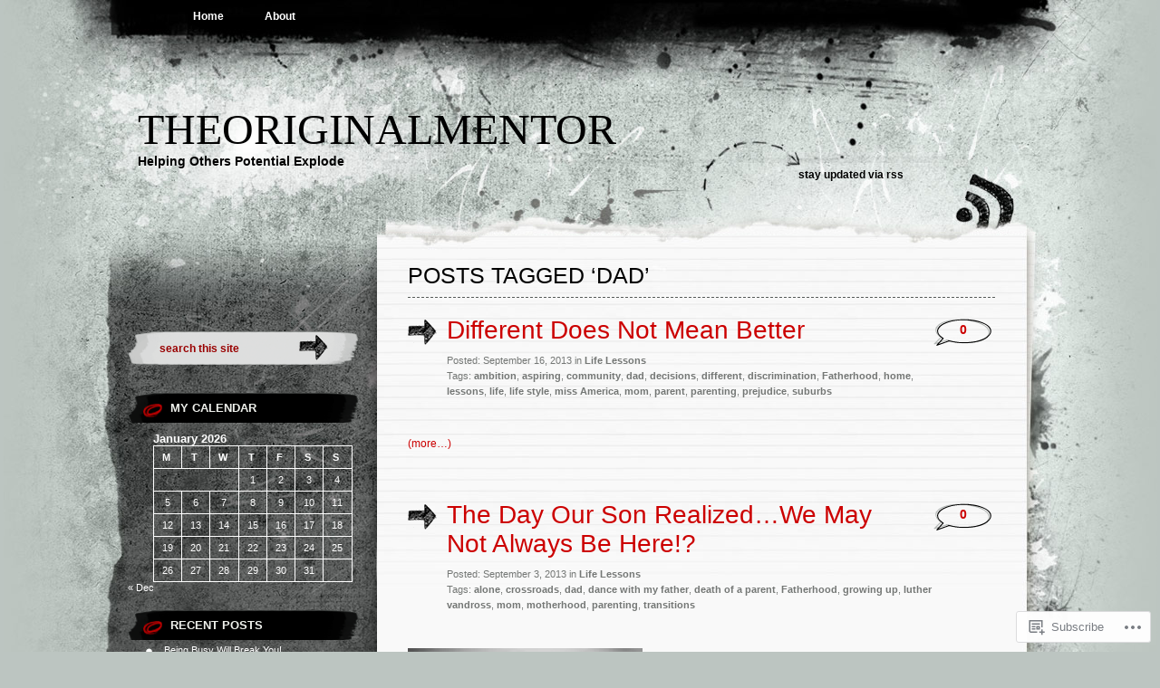

--- FILE ---
content_type: text/html; charset=UTF-8
request_url: https://theoriginalmentor.com/tag/dad/page/2/
body_size: 35675
content:
<!DOCTYPE html PUBLIC "-//W3C//DTD XHTML 1.0 Transitional//EN" "http://www.w3.org/TR/xhtml1/DTD/xhtml1-transitional.dtd">
<html xmlns="http://www.w3.org/1999/xhtml" lang="en">
<head profile="http://gmpg.org/xfn/11">
<meta http-equiv="Content-Type" content="text/html; charset=UTF-8" />
<title>dad | theoriginalmentor | Page 2</title>
<link rel="pingback" href="https://theoriginalmentor.com/xmlrpc.php" />
<meta name='robots' content='max-image-preview:large' />

<!-- Async WordPress.com Remote Login -->
<script id="wpcom_remote_login_js">
var wpcom_remote_login_extra_auth = '';
function wpcom_remote_login_remove_dom_node_id( element_id ) {
	var dom_node = document.getElementById( element_id );
	if ( dom_node ) { dom_node.parentNode.removeChild( dom_node ); }
}
function wpcom_remote_login_remove_dom_node_classes( class_name ) {
	var dom_nodes = document.querySelectorAll( '.' + class_name );
	for ( var i = 0; i < dom_nodes.length; i++ ) {
		dom_nodes[ i ].parentNode.removeChild( dom_nodes[ i ] );
	}
}
function wpcom_remote_login_final_cleanup() {
	wpcom_remote_login_remove_dom_node_classes( "wpcom_remote_login_msg" );
	wpcom_remote_login_remove_dom_node_id( "wpcom_remote_login_key" );
	wpcom_remote_login_remove_dom_node_id( "wpcom_remote_login_validate" );
	wpcom_remote_login_remove_dom_node_id( "wpcom_remote_login_js" );
	wpcom_remote_login_remove_dom_node_id( "wpcom_request_access_iframe" );
	wpcom_remote_login_remove_dom_node_id( "wpcom_request_access_styles" );
}

// Watch for messages back from the remote login
window.addEventListener( "message", function( e ) {
	if ( e.origin === "https://r-login.wordpress.com" ) {
		var data = {};
		try {
			data = JSON.parse( e.data );
		} catch( e ) {
			wpcom_remote_login_final_cleanup();
			return;
		}

		if ( data.msg === 'LOGIN' ) {
			// Clean up the login check iframe
			wpcom_remote_login_remove_dom_node_id( "wpcom_remote_login_key" );

			var id_regex = new RegExp( /^[0-9]+$/ );
			var token_regex = new RegExp( /^.*|.*|.*$/ );
			if (
				token_regex.test( data.token )
				&& id_regex.test( data.wpcomid )
			) {
				// We have everything we need to ask for a login
				var script = document.createElement( "script" );
				script.setAttribute( "id", "wpcom_remote_login_validate" );
				script.src = '/remote-login.php?wpcom_remote_login=validate'
					+ '&wpcomid=' + data.wpcomid
					+ '&token=' + encodeURIComponent( data.token )
					+ '&host=' + window.location.protocol
					+ '//' + window.location.hostname
					+ '&postid=510'
					+ '&is_singular=';
				document.body.appendChild( script );
			}

			return;
		}

		// Safari ITP, not logged in, so redirect
		if ( data.msg === 'LOGIN-REDIRECT' ) {
			window.location = 'https://wordpress.com/log-in?redirect_to=' + window.location.href;
			return;
		}

		// Safari ITP, storage access failed, remove the request
		if ( data.msg === 'LOGIN-REMOVE' ) {
			var css_zap = 'html { -webkit-transition: margin-top 1s; transition: margin-top 1s; } /* 9001 */ html { margin-top: 0 !important; } * html body { margin-top: 0 !important; } @media screen and ( max-width: 782px ) { html { margin-top: 0 !important; } * html body { margin-top: 0 !important; } }';
			var style_zap = document.createElement( 'style' );
			style_zap.type = 'text/css';
			style_zap.appendChild( document.createTextNode( css_zap ) );
			document.body.appendChild( style_zap );

			var e = document.getElementById( 'wpcom_request_access_iframe' );
			e.parentNode.removeChild( e );

			document.cookie = 'wordpress_com_login_access=denied; path=/; max-age=31536000';

			return;
		}

		// Safari ITP
		if ( data.msg === 'REQUEST_ACCESS' ) {
			console.log( 'request access: safari' );

			// Check ITP iframe enable/disable knob
			if ( wpcom_remote_login_extra_auth !== 'safari_itp_iframe' ) {
				return;
			}

			// If we are in a "private window" there is no ITP.
			var private_window = false;
			try {
				var opendb = window.openDatabase( null, null, null, null );
			} catch( e ) {
				private_window = true;
			}

			if ( private_window ) {
				console.log( 'private window' );
				return;
			}

			var iframe = document.createElement( 'iframe' );
			iframe.id = 'wpcom_request_access_iframe';
			iframe.setAttribute( 'scrolling', 'no' );
			iframe.setAttribute( 'sandbox', 'allow-storage-access-by-user-activation allow-scripts allow-same-origin allow-top-navigation-by-user-activation' );
			iframe.src = 'https://r-login.wordpress.com/remote-login.php?wpcom_remote_login=request_access&origin=' + encodeURIComponent( data.origin ) + '&wpcomid=' + encodeURIComponent( data.wpcomid );

			var css = 'html { -webkit-transition: margin-top 1s; transition: margin-top 1s; } /* 9001 */ html { margin-top: 46px !important; } * html body { margin-top: 46px !important; } @media screen and ( max-width: 660px ) { html { margin-top: 71px !important; } * html body { margin-top: 71px !important; } #wpcom_request_access_iframe { display: block; height: 71px !important; } } #wpcom_request_access_iframe { border: 0px; height: 46px; position: fixed; top: 0; left: 0; width: 100%; min-width: 100%; z-index: 99999; background: #23282d; } ';

			var style = document.createElement( 'style' );
			style.type = 'text/css';
			style.id = 'wpcom_request_access_styles';
			style.appendChild( document.createTextNode( css ) );
			document.body.appendChild( style );

			document.body.appendChild( iframe );
		}

		if ( data.msg === 'DONE' ) {
			wpcom_remote_login_final_cleanup();
		}
	}
}, false );

// Inject the remote login iframe after the page has had a chance to load
// more critical resources
window.addEventListener( "DOMContentLoaded", function( e ) {
	var iframe = document.createElement( "iframe" );
	iframe.style.display = "none";
	iframe.setAttribute( "scrolling", "no" );
	iframe.setAttribute( "id", "wpcom_remote_login_key" );
	iframe.src = "https://r-login.wordpress.com/remote-login.php"
		+ "?wpcom_remote_login=key"
		+ "&origin=aHR0cHM6Ly90aGVvcmlnaW5hbG1lbnRvci5jb20%3D"
		+ "&wpcomid=46704168"
		+ "&time=" + Math.floor( Date.now() / 1000 );
	document.body.appendChild( iframe );
}, false );
</script>
<link rel='dns-prefetch' href='//s0.wp.com' />
<link rel="alternate" type="application/rss+xml" title="theoriginalmentor &raquo; Feed" href="https://theoriginalmentor.com/feed/" />
<link rel="alternate" type="application/rss+xml" title="theoriginalmentor &raquo; Comments Feed" href="https://theoriginalmentor.com/comments/feed/" />
<link rel="alternate" type="application/rss+xml" title="theoriginalmentor &raquo; dad Tag Feed" href="https://theoriginalmentor.com/tag/dad/feed/" />
	<script type="text/javascript">
		/* <![CDATA[ */
		function addLoadEvent(func) {
			var oldonload = window.onload;
			if (typeof window.onload != 'function') {
				window.onload = func;
			} else {
				window.onload = function () {
					oldonload();
					func();
				}
			}
		}
		/* ]]> */
	</script>
	<link crossorigin='anonymous' rel='stylesheet' id='all-css-0-1' href='/wp-content/mu-plugins/jetpack-plugin/sun/modules/infinite-scroll/infinity.css?m=1753279645i&cssminify=yes' type='text/css' media='all' />
<style id='wp-emoji-styles-inline-css'>

	img.wp-smiley, img.emoji {
		display: inline !important;
		border: none !important;
		box-shadow: none !important;
		height: 1em !important;
		width: 1em !important;
		margin: 0 0.07em !important;
		vertical-align: -0.1em !important;
		background: none !important;
		padding: 0 !important;
	}
/*# sourceURL=wp-emoji-styles-inline-css */
</style>
<link crossorigin='anonymous' rel='stylesheet' id='all-css-2-1' href='/wp-content/plugins/gutenberg-core/v22.2.0/build/styles/block-library/style.css?m=1764855221i&cssminify=yes' type='text/css' media='all' />
<style id='wp-block-library-inline-css'>
.has-text-align-justify {
	text-align:justify;
}
.has-text-align-justify{text-align:justify;}

/*# sourceURL=wp-block-library-inline-css */
</style><style id='global-styles-inline-css'>
:root{--wp--preset--aspect-ratio--square: 1;--wp--preset--aspect-ratio--4-3: 4/3;--wp--preset--aspect-ratio--3-4: 3/4;--wp--preset--aspect-ratio--3-2: 3/2;--wp--preset--aspect-ratio--2-3: 2/3;--wp--preset--aspect-ratio--16-9: 16/9;--wp--preset--aspect-ratio--9-16: 9/16;--wp--preset--color--black: #000000;--wp--preset--color--cyan-bluish-gray: #abb8c3;--wp--preset--color--white: #ffffff;--wp--preset--color--pale-pink: #f78da7;--wp--preset--color--vivid-red: #cf2e2e;--wp--preset--color--luminous-vivid-orange: #ff6900;--wp--preset--color--luminous-vivid-amber: #fcb900;--wp--preset--color--light-green-cyan: #7bdcb5;--wp--preset--color--vivid-green-cyan: #00d084;--wp--preset--color--pale-cyan-blue: #8ed1fc;--wp--preset--color--vivid-cyan-blue: #0693e3;--wp--preset--color--vivid-purple: #9b51e0;--wp--preset--gradient--vivid-cyan-blue-to-vivid-purple: linear-gradient(135deg,rgb(6,147,227) 0%,rgb(155,81,224) 100%);--wp--preset--gradient--light-green-cyan-to-vivid-green-cyan: linear-gradient(135deg,rgb(122,220,180) 0%,rgb(0,208,130) 100%);--wp--preset--gradient--luminous-vivid-amber-to-luminous-vivid-orange: linear-gradient(135deg,rgb(252,185,0) 0%,rgb(255,105,0) 100%);--wp--preset--gradient--luminous-vivid-orange-to-vivid-red: linear-gradient(135deg,rgb(255,105,0) 0%,rgb(207,46,46) 100%);--wp--preset--gradient--very-light-gray-to-cyan-bluish-gray: linear-gradient(135deg,rgb(238,238,238) 0%,rgb(169,184,195) 100%);--wp--preset--gradient--cool-to-warm-spectrum: linear-gradient(135deg,rgb(74,234,220) 0%,rgb(151,120,209) 20%,rgb(207,42,186) 40%,rgb(238,44,130) 60%,rgb(251,105,98) 80%,rgb(254,248,76) 100%);--wp--preset--gradient--blush-light-purple: linear-gradient(135deg,rgb(255,206,236) 0%,rgb(152,150,240) 100%);--wp--preset--gradient--blush-bordeaux: linear-gradient(135deg,rgb(254,205,165) 0%,rgb(254,45,45) 50%,rgb(107,0,62) 100%);--wp--preset--gradient--luminous-dusk: linear-gradient(135deg,rgb(255,203,112) 0%,rgb(199,81,192) 50%,rgb(65,88,208) 100%);--wp--preset--gradient--pale-ocean: linear-gradient(135deg,rgb(255,245,203) 0%,rgb(182,227,212) 50%,rgb(51,167,181) 100%);--wp--preset--gradient--electric-grass: linear-gradient(135deg,rgb(202,248,128) 0%,rgb(113,206,126) 100%);--wp--preset--gradient--midnight: linear-gradient(135deg,rgb(2,3,129) 0%,rgb(40,116,252) 100%);--wp--preset--font-size--small: 13px;--wp--preset--font-size--medium: 20px;--wp--preset--font-size--large: 36px;--wp--preset--font-size--x-large: 42px;--wp--preset--font-family--albert-sans: 'Albert Sans', sans-serif;--wp--preset--font-family--alegreya: Alegreya, serif;--wp--preset--font-family--arvo: Arvo, serif;--wp--preset--font-family--bodoni-moda: 'Bodoni Moda', serif;--wp--preset--font-family--bricolage-grotesque: 'Bricolage Grotesque', sans-serif;--wp--preset--font-family--cabin: Cabin, sans-serif;--wp--preset--font-family--chivo: Chivo, sans-serif;--wp--preset--font-family--commissioner: Commissioner, sans-serif;--wp--preset--font-family--cormorant: Cormorant, serif;--wp--preset--font-family--courier-prime: 'Courier Prime', monospace;--wp--preset--font-family--crimson-pro: 'Crimson Pro', serif;--wp--preset--font-family--dm-mono: 'DM Mono', monospace;--wp--preset--font-family--dm-sans: 'DM Sans', sans-serif;--wp--preset--font-family--dm-serif-display: 'DM Serif Display', serif;--wp--preset--font-family--domine: Domine, serif;--wp--preset--font-family--eb-garamond: 'EB Garamond', serif;--wp--preset--font-family--epilogue: Epilogue, sans-serif;--wp--preset--font-family--fahkwang: Fahkwang, sans-serif;--wp--preset--font-family--figtree: Figtree, sans-serif;--wp--preset--font-family--fira-sans: 'Fira Sans', sans-serif;--wp--preset--font-family--fjalla-one: 'Fjalla One', sans-serif;--wp--preset--font-family--fraunces: Fraunces, serif;--wp--preset--font-family--gabarito: Gabarito, system-ui;--wp--preset--font-family--ibm-plex-mono: 'IBM Plex Mono', monospace;--wp--preset--font-family--ibm-plex-sans: 'IBM Plex Sans', sans-serif;--wp--preset--font-family--ibarra-real-nova: 'Ibarra Real Nova', serif;--wp--preset--font-family--instrument-serif: 'Instrument Serif', serif;--wp--preset--font-family--inter: Inter, sans-serif;--wp--preset--font-family--josefin-sans: 'Josefin Sans', sans-serif;--wp--preset--font-family--jost: Jost, sans-serif;--wp--preset--font-family--libre-baskerville: 'Libre Baskerville', serif;--wp--preset--font-family--libre-franklin: 'Libre Franklin', sans-serif;--wp--preset--font-family--literata: Literata, serif;--wp--preset--font-family--lora: Lora, serif;--wp--preset--font-family--merriweather: Merriweather, serif;--wp--preset--font-family--montserrat: Montserrat, sans-serif;--wp--preset--font-family--newsreader: Newsreader, serif;--wp--preset--font-family--noto-sans-mono: 'Noto Sans Mono', sans-serif;--wp--preset--font-family--nunito: Nunito, sans-serif;--wp--preset--font-family--open-sans: 'Open Sans', sans-serif;--wp--preset--font-family--overpass: Overpass, sans-serif;--wp--preset--font-family--pt-serif: 'PT Serif', serif;--wp--preset--font-family--petrona: Petrona, serif;--wp--preset--font-family--piazzolla: Piazzolla, serif;--wp--preset--font-family--playfair-display: 'Playfair Display', serif;--wp--preset--font-family--plus-jakarta-sans: 'Plus Jakarta Sans', sans-serif;--wp--preset--font-family--poppins: Poppins, sans-serif;--wp--preset--font-family--raleway: Raleway, sans-serif;--wp--preset--font-family--roboto: Roboto, sans-serif;--wp--preset--font-family--roboto-slab: 'Roboto Slab', serif;--wp--preset--font-family--rubik: Rubik, sans-serif;--wp--preset--font-family--rufina: Rufina, serif;--wp--preset--font-family--sora: Sora, sans-serif;--wp--preset--font-family--source-sans-3: 'Source Sans 3', sans-serif;--wp--preset--font-family--source-serif-4: 'Source Serif 4', serif;--wp--preset--font-family--space-mono: 'Space Mono', monospace;--wp--preset--font-family--syne: Syne, sans-serif;--wp--preset--font-family--texturina: Texturina, serif;--wp--preset--font-family--urbanist: Urbanist, sans-serif;--wp--preset--font-family--work-sans: 'Work Sans', sans-serif;--wp--preset--spacing--20: 0.44rem;--wp--preset--spacing--30: 0.67rem;--wp--preset--spacing--40: 1rem;--wp--preset--spacing--50: 1.5rem;--wp--preset--spacing--60: 2.25rem;--wp--preset--spacing--70: 3.38rem;--wp--preset--spacing--80: 5.06rem;--wp--preset--shadow--natural: 6px 6px 9px rgba(0, 0, 0, 0.2);--wp--preset--shadow--deep: 12px 12px 50px rgba(0, 0, 0, 0.4);--wp--preset--shadow--sharp: 6px 6px 0px rgba(0, 0, 0, 0.2);--wp--preset--shadow--outlined: 6px 6px 0px -3px rgb(255, 255, 255), 6px 6px rgb(0, 0, 0);--wp--preset--shadow--crisp: 6px 6px 0px rgb(0, 0, 0);}:where(.is-layout-flex){gap: 0.5em;}:where(.is-layout-grid){gap: 0.5em;}body .is-layout-flex{display: flex;}.is-layout-flex{flex-wrap: wrap;align-items: center;}.is-layout-flex > :is(*, div){margin: 0;}body .is-layout-grid{display: grid;}.is-layout-grid > :is(*, div){margin: 0;}:where(.wp-block-columns.is-layout-flex){gap: 2em;}:where(.wp-block-columns.is-layout-grid){gap: 2em;}:where(.wp-block-post-template.is-layout-flex){gap: 1.25em;}:where(.wp-block-post-template.is-layout-grid){gap: 1.25em;}.has-black-color{color: var(--wp--preset--color--black) !important;}.has-cyan-bluish-gray-color{color: var(--wp--preset--color--cyan-bluish-gray) !important;}.has-white-color{color: var(--wp--preset--color--white) !important;}.has-pale-pink-color{color: var(--wp--preset--color--pale-pink) !important;}.has-vivid-red-color{color: var(--wp--preset--color--vivid-red) !important;}.has-luminous-vivid-orange-color{color: var(--wp--preset--color--luminous-vivid-orange) !important;}.has-luminous-vivid-amber-color{color: var(--wp--preset--color--luminous-vivid-amber) !important;}.has-light-green-cyan-color{color: var(--wp--preset--color--light-green-cyan) !important;}.has-vivid-green-cyan-color{color: var(--wp--preset--color--vivid-green-cyan) !important;}.has-pale-cyan-blue-color{color: var(--wp--preset--color--pale-cyan-blue) !important;}.has-vivid-cyan-blue-color{color: var(--wp--preset--color--vivid-cyan-blue) !important;}.has-vivid-purple-color{color: var(--wp--preset--color--vivid-purple) !important;}.has-black-background-color{background-color: var(--wp--preset--color--black) !important;}.has-cyan-bluish-gray-background-color{background-color: var(--wp--preset--color--cyan-bluish-gray) !important;}.has-white-background-color{background-color: var(--wp--preset--color--white) !important;}.has-pale-pink-background-color{background-color: var(--wp--preset--color--pale-pink) !important;}.has-vivid-red-background-color{background-color: var(--wp--preset--color--vivid-red) !important;}.has-luminous-vivid-orange-background-color{background-color: var(--wp--preset--color--luminous-vivid-orange) !important;}.has-luminous-vivid-amber-background-color{background-color: var(--wp--preset--color--luminous-vivid-amber) !important;}.has-light-green-cyan-background-color{background-color: var(--wp--preset--color--light-green-cyan) !important;}.has-vivid-green-cyan-background-color{background-color: var(--wp--preset--color--vivid-green-cyan) !important;}.has-pale-cyan-blue-background-color{background-color: var(--wp--preset--color--pale-cyan-blue) !important;}.has-vivid-cyan-blue-background-color{background-color: var(--wp--preset--color--vivid-cyan-blue) !important;}.has-vivid-purple-background-color{background-color: var(--wp--preset--color--vivid-purple) !important;}.has-black-border-color{border-color: var(--wp--preset--color--black) !important;}.has-cyan-bluish-gray-border-color{border-color: var(--wp--preset--color--cyan-bluish-gray) !important;}.has-white-border-color{border-color: var(--wp--preset--color--white) !important;}.has-pale-pink-border-color{border-color: var(--wp--preset--color--pale-pink) !important;}.has-vivid-red-border-color{border-color: var(--wp--preset--color--vivid-red) !important;}.has-luminous-vivid-orange-border-color{border-color: var(--wp--preset--color--luminous-vivid-orange) !important;}.has-luminous-vivid-amber-border-color{border-color: var(--wp--preset--color--luminous-vivid-amber) !important;}.has-light-green-cyan-border-color{border-color: var(--wp--preset--color--light-green-cyan) !important;}.has-vivid-green-cyan-border-color{border-color: var(--wp--preset--color--vivid-green-cyan) !important;}.has-pale-cyan-blue-border-color{border-color: var(--wp--preset--color--pale-cyan-blue) !important;}.has-vivid-cyan-blue-border-color{border-color: var(--wp--preset--color--vivid-cyan-blue) !important;}.has-vivid-purple-border-color{border-color: var(--wp--preset--color--vivid-purple) !important;}.has-vivid-cyan-blue-to-vivid-purple-gradient-background{background: var(--wp--preset--gradient--vivid-cyan-blue-to-vivid-purple) !important;}.has-light-green-cyan-to-vivid-green-cyan-gradient-background{background: var(--wp--preset--gradient--light-green-cyan-to-vivid-green-cyan) !important;}.has-luminous-vivid-amber-to-luminous-vivid-orange-gradient-background{background: var(--wp--preset--gradient--luminous-vivid-amber-to-luminous-vivid-orange) !important;}.has-luminous-vivid-orange-to-vivid-red-gradient-background{background: var(--wp--preset--gradient--luminous-vivid-orange-to-vivid-red) !important;}.has-very-light-gray-to-cyan-bluish-gray-gradient-background{background: var(--wp--preset--gradient--very-light-gray-to-cyan-bluish-gray) !important;}.has-cool-to-warm-spectrum-gradient-background{background: var(--wp--preset--gradient--cool-to-warm-spectrum) !important;}.has-blush-light-purple-gradient-background{background: var(--wp--preset--gradient--blush-light-purple) !important;}.has-blush-bordeaux-gradient-background{background: var(--wp--preset--gradient--blush-bordeaux) !important;}.has-luminous-dusk-gradient-background{background: var(--wp--preset--gradient--luminous-dusk) !important;}.has-pale-ocean-gradient-background{background: var(--wp--preset--gradient--pale-ocean) !important;}.has-electric-grass-gradient-background{background: var(--wp--preset--gradient--electric-grass) !important;}.has-midnight-gradient-background{background: var(--wp--preset--gradient--midnight) !important;}.has-small-font-size{font-size: var(--wp--preset--font-size--small) !important;}.has-medium-font-size{font-size: var(--wp--preset--font-size--medium) !important;}.has-large-font-size{font-size: var(--wp--preset--font-size--large) !important;}.has-x-large-font-size{font-size: var(--wp--preset--font-size--x-large) !important;}.has-albert-sans-font-family{font-family: var(--wp--preset--font-family--albert-sans) !important;}.has-alegreya-font-family{font-family: var(--wp--preset--font-family--alegreya) !important;}.has-arvo-font-family{font-family: var(--wp--preset--font-family--arvo) !important;}.has-bodoni-moda-font-family{font-family: var(--wp--preset--font-family--bodoni-moda) !important;}.has-bricolage-grotesque-font-family{font-family: var(--wp--preset--font-family--bricolage-grotesque) !important;}.has-cabin-font-family{font-family: var(--wp--preset--font-family--cabin) !important;}.has-chivo-font-family{font-family: var(--wp--preset--font-family--chivo) !important;}.has-commissioner-font-family{font-family: var(--wp--preset--font-family--commissioner) !important;}.has-cormorant-font-family{font-family: var(--wp--preset--font-family--cormorant) !important;}.has-courier-prime-font-family{font-family: var(--wp--preset--font-family--courier-prime) !important;}.has-crimson-pro-font-family{font-family: var(--wp--preset--font-family--crimson-pro) !important;}.has-dm-mono-font-family{font-family: var(--wp--preset--font-family--dm-mono) !important;}.has-dm-sans-font-family{font-family: var(--wp--preset--font-family--dm-sans) !important;}.has-dm-serif-display-font-family{font-family: var(--wp--preset--font-family--dm-serif-display) !important;}.has-domine-font-family{font-family: var(--wp--preset--font-family--domine) !important;}.has-eb-garamond-font-family{font-family: var(--wp--preset--font-family--eb-garamond) !important;}.has-epilogue-font-family{font-family: var(--wp--preset--font-family--epilogue) !important;}.has-fahkwang-font-family{font-family: var(--wp--preset--font-family--fahkwang) !important;}.has-figtree-font-family{font-family: var(--wp--preset--font-family--figtree) !important;}.has-fira-sans-font-family{font-family: var(--wp--preset--font-family--fira-sans) !important;}.has-fjalla-one-font-family{font-family: var(--wp--preset--font-family--fjalla-one) !important;}.has-fraunces-font-family{font-family: var(--wp--preset--font-family--fraunces) !important;}.has-gabarito-font-family{font-family: var(--wp--preset--font-family--gabarito) !important;}.has-ibm-plex-mono-font-family{font-family: var(--wp--preset--font-family--ibm-plex-mono) !important;}.has-ibm-plex-sans-font-family{font-family: var(--wp--preset--font-family--ibm-plex-sans) !important;}.has-ibarra-real-nova-font-family{font-family: var(--wp--preset--font-family--ibarra-real-nova) !important;}.has-instrument-serif-font-family{font-family: var(--wp--preset--font-family--instrument-serif) !important;}.has-inter-font-family{font-family: var(--wp--preset--font-family--inter) !important;}.has-josefin-sans-font-family{font-family: var(--wp--preset--font-family--josefin-sans) !important;}.has-jost-font-family{font-family: var(--wp--preset--font-family--jost) !important;}.has-libre-baskerville-font-family{font-family: var(--wp--preset--font-family--libre-baskerville) !important;}.has-libre-franklin-font-family{font-family: var(--wp--preset--font-family--libre-franklin) !important;}.has-literata-font-family{font-family: var(--wp--preset--font-family--literata) !important;}.has-lora-font-family{font-family: var(--wp--preset--font-family--lora) !important;}.has-merriweather-font-family{font-family: var(--wp--preset--font-family--merriweather) !important;}.has-montserrat-font-family{font-family: var(--wp--preset--font-family--montserrat) !important;}.has-newsreader-font-family{font-family: var(--wp--preset--font-family--newsreader) !important;}.has-noto-sans-mono-font-family{font-family: var(--wp--preset--font-family--noto-sans-mono) !important;}.has-nunito-font-family{font-family: var(--wp--preset--font-family--nunito) !important;}.has-open-sans-font-family{font-family: var(--wp--preset--font-family--open-sans) !important;}.has-overpass-font-family{font-family: var(--wp--preset--font-family--overpass) !important;}.has-pt-serif-font-family{font-family: var(--wp--preset--font-family--pt-serif) !important;}.has-petrona-font-family{font-family: var(--wp--preset--font-family--petrona) !important;}.has-piazzolla-font-family{font-family: var(--wp--preset--font-family--piazzolla) !important;}.has-playfair-display-font-family{font-family: var(--wp--preset--font-family--playfair-display) !important;}.has-plus-jakarta-sans-font-family{font-family: var(--wp--preset--font-family--plus-jakarta-sans) !important;}.has-poppins-font-family{font-family: var(--wp--preset--font-family--poppins) !important;}.has-raleway-font-family{font-family: var(--wp--preset--font-family--raleway) !important;}.has-roboto-font-family{font-family: var(--wp--preset--font-family--roboto) !important;}.has-roboto-slab-font-family{font-family: var(--wp--preset--font-family--roboto-slab) !important;}.has-rubik-font-family{font-family: var(--wp--preset--font-family--rubik) !important;}.has-rufina-font-family{font-family: var(--wp--preset--font-family--rufina) !important;}.has-sora-font-family{font-family: var(--wp--preset--font-family--sora) !important;}.has-source-sans-3-font-family{font-family: var(--wp--preset--font-family--source-sans-3) !important;}.has-source-serif-4-font-family{font-family: var(--wp--preset--font-family--source-serif-4) !important;}.has-space-mono-font-family{font-family: var(--wp--preset--font-family--space-mono) !important;}.has-syne-font-family{font-family: var(--wp--preset--font-family--syne) !important;}.has-texturina-font-family{font-family: var(--wp--preset--font-family--texturina) !important;}.has-urbanist-font-family{font-family: var(--wp--preset--font-family--urbanist) !important;}.has-work-sans-font-family{font-family: var(--wp--preset--font-family--work-sans) !important;}
/*# sourceURL=global-styles-inline-css */
</style>

<style id='classic-theme-styles-inline-css'>
/*! This file is auto-generated */
.wp-block-button__link{color:#fff;background-color:#32373c;border-radius:9999px;box-shadow:none;text-decoration:none;padding:calc(.667em + 2px) calc(1.333em + 2px);font-size:1.125em}.wp-block-file__button{background:#32373c;color:#fff;text-decoration:none}
/*# sourceURL=/wp-includes/css/classic-themes.min.css */
</style>
<link crossorigin='anonymous' rel='stylesheet' id='all-css-4-1' href='/_static/??-eJyFj9sKAjEMRH/INNTr+iB+y15irbbb0rQu69ebRdAVQV9CMswZMjhEaEOfqc8YXTG2Z2xD40J7ZVwqXSkNbH10BIluao2d5fxyAOfRkWqZFzgL8gXeWYlE97HOk8NTZ2ty5MX2CxuiMNA0MREzyPS2eMhnAfmLe8oYS4Mm0XinDv/+lUgaGFkNimt2/oIMBZDedbah/zjg5GqbJvToD3q32VYrXe315QFkiYHG&cssminify=yes' type='text/css' media='all' />
<link crossorigin='anonymous' rel='stylesheet' id='print-css-5-1' href='/wp-content/mu-plugins/global-print/global-print.css?m=1465851035i&cssminify=yes' type='text/css' media='print' />
<style id='jetpack-global-styles-frontend-style-inline-css'>
:root { --font-headings: unset; --font-base: unset; --font-headings-default: -apple-system,BlinkMacSystemFont,"Segoe UI",Roboto,Oxygen-Sans,Ubuntu,Cantarell,"Helvetica Neue",sans-serif; --font-base-default: -apple-system,BlinkMacSystemFont,"Segoe UI",Roboto,Oxygen-Sans,Ubuntu,Cantarell,"Helvetica Neue",sans-serif;}
/*# sourceURL=jetpack-global-styles-frontend-style-inline-css */
</style>
<link crossorigin='anonymous' rel='stylesheet' id='all-css-8-1' href='/_static/??/wp-content/themes/h4/global.css,/wp-content/mu-plugins/widgets/css/widget-grid-and-list.css?m=1459448823j&cssminify=yes' type='text/css' media='all' />
<script type="text/javascript" id="wpcom-actionbar-placeholder-js-extra">
/* <![CDATA[ */
var actionbardata = {"siteID":"46704168","postID":"0","siteURL":"https://theoriginalmentor.com","xhrURL":"https://theoriginalmentor.com/wp-admin/admin-ajax.php","nonce":"783c986058","isLoggedIn":"","statusMessage":"","subsEmailDefault":"instantly","proxyScriptUrl":"https://s0.wp.com/wp-content/js/wpcom-proxy-request.js?m=1513050504i&amp;ver=20211021","i18n":{"followedText":"New posts from this site will now appear in your \u003Ca href=\"https://wordpress.com/reader\"\u003EReader\u003C/a\u003E","foldBar":"Collapse this bar","unfoldBar":"Expand this bar","shortLinkCopied":"Shortlink copied to clipboard."}};
//# sourceURL=wpcom-actionbar-placeholder-js-extra
/* ]]> */
</script>
<script type="text/javascript" id="jetpack-mu-wpcom-settings-js-before">
/* <![CDATA[ */
var JETPACK_MU_WPCOM_SETTINGS = {"assetsUrl":"https://s0.wp.com/wp-content/mu-plugins/jetpack-mu-wpcom-plugin/sun/jetpack_vendor/automattic/jetpack-mu-wpcom/src/build/"};
//# sourceURL=jetpack-mu-wpcom-settings-js-before
/* ]]> */
</script>
<script crossorigin='anonymous' type='text/javascript'  src='/_static/??/wp-content/js/rlt-proxy.js,/wp-content/mu-plugins/widgets/js/widget-bump-view.js?m=1720530689j'></script>
<script type="text/javascript" id="rlt-proxy-js-after">
/* <![CDATA[ */
	rltInitialize( {"token":null,"iframeOrigins":["https:\/\/widgets.wp.com"]} );
//# sourceURL=rlt-proxy-js-after
/* ]]> */
</script>
<link rel="EditURI" type="application/rsd+xml" title="RSD" href="https://theoriginalmentor.wordpress.com/xmlrpc.php?rsd" />
<meta name="generator" content="WordPress.com" />

<!-- Jetpack Open Graph Tags -->
<meta property="og:type" content="website" />
<meta property="og:title" content="dad &#8211; Page 2 &#8211; theoriginalmentor" />
<meta property="og:url" content="https://theoriginalmentor.com/tag/dad/" />
<meta property="og:site_name" content="theoriginalmentor" />
<meta property="og:image" content="https://theoriginalmentor.com/wp-content/uploads/2023/06/elg-logo-png-verticle.png?w=200" />
<meta property="og:image:width" content="200" />
<meta property="og:image:height" content="200" />
<meta property="og:image:alt" content="" />
<meta property="og:locale" content="en_US" />
<meta name="twitter:creator" content="@OriginalMentor1" />

<!-- End Jetpack Open Graph Tags -->
<link rel='openid.server' href='https://theoriginalmentor.com/?openidserver=1' />
<link rel='openid.delegate' href='https://theoriginalmentor.com/' />
<link rel="search" type="application/opensearchdescription+xml" href="https://theoriginalmentor.com/osd.xml" title="theoriginalmentor" />
<link rel="search" type="application/opensearchdescription+xml" href="https://s1.wp.com/opensearch.xml" title="WordPress.com" />
		<style id="wpcom-hotfix-masterbar-style">
			@media screen and (min-width: 783px) {
				#wpadminbar .quicklinks li#wp-admin-bar-my-account.with-avatar > a img {
					margin-top: 5px;
				}
			}
		</style>
				<style type="text/css">
			.recentcomments a {
				display: inline !important;
				padding: 0 !important;
				margin: 0 !important;
			}

			table.recentcommentsavatartop img.avatar, table.recentcommentsavatarend img.avatar {
				border: 0px;
				margin: 0;
			}

			table.recentcommentsavatartop a, table.recentcommentsavatarend a {
				border: 0px !important;
				background-color: transparent !important;
			}

			td.recentcommentsavatarend, td.recentcommentsavatartop {
				padding: 0px 0px 1px 0px;
				margin: 0px;
			}

			td.recentcommentstextend {
				border: none !important;
				padding: 0px 0px 2px 10px;
			}

			.rtl td.recentcommentstextend {
				padding: 0px 10px 2px 0px;
			}

			td.recentcommentstexttop {
				border: none;
				padding: 0px 0px 0px 10px;
			}

			.rtl td.recentcommentstexttop {
				padding: 0px 10px 0px 0px;
			}
		</style>
		<meta name="description" content="Posts about dad written by theoriginalmentor" />
<link rel="icon" href="https://theoriginalmentor.com/wp-content/uploads/2023/06/elg-logo-png-verticle.png?w=32" sizes="32x32" />
<link rel="icon" href="https://theoriginalmentor.com/wp-content/uploads/2023/06/elg-logo-png-verticle.png?w=192" sizes="192x192" />
<link rel="apple-touch-icon" href="https://theoriginalmentor.com/wp-content/uploads/2023/06/elg-logo-png-verticle.png?w=180" />
<meta name="msapplication-TileImage" content="https://theoriginalmentor.com/wp-content/uploads/2023/06/elg-logo-png-verticle.png?w=270" />
			<link rel="stylesheet" id="custom-css-css" type="text/css" href="https://s0.wp.com/?custom-css=1&#038;csblog=39XT2&#038;cscache=6&#038;csrev=3" />
			<link crossorigin='anonymous' rel='stylesheet' id='all-css-0-3' href='/_static/??-eJydzNEKwjAMheEXsoapc+xCfBSpWRjd0rQ0DWNvL8LmpYiX/+HwwZIdJqkkFaK5zDYGUZioZo/z1qAm8AiC8OSEs4IuIVM5ouoBfgZiGoxJAX1JpsSfzz786dXANLjRM1NZv9Xbv8db07XnU9dfL+30AlHOX2M=&cssminify=yes' type='text/css' media='all' />
</head>

<body class="archive paged tag tag-dad tag-3253 wp-custom-logo paged-2 tag-paged-2 wp-theme-pubgreyzed customizer-styles-applied jetpack-reblog-enabled">
<div id="wrapper">

<div id="page">
		<div class="menu-header"><ul>
<li ><a href="https://theoriginalmentor.com/">Home</a></li><li class="page_item page-item-1"><a href="https://theoriginalmentor.com/about/">About</a></li>
</ul></div>

	<div id="header" role="banner">
		<h1><a href="https://theoriginalmentor.com/">theoriginalmentor</a></h1>

		<div class="description">Helping Others Potential Explode</div>

		<div class="rss">
			<a href="https://theoriginalmentor.com/feed/" title="RSS">Stay updated via RSS</a>		</div>
	</div>

	<hr />
<div id="container">
	<div id="sidebar" role="complementary">
		
		<!-- begin widgetized sidebar 1 -->
		<ul>
			<li id="search-2" class="widget widget_search"><div class="search-box">
	<form method="get" action="https://theoriginalmentor.com/">
	<input type="text" size="15" class="search-field" name="s" id="s" value="search this site" onfocus="if(this.value == 'search this site') {this.value = '';}" onblur="if (this.value == '') {this.value = 'search this site';}"/><input type="submit"  value="" class="search-go" />
	</form>
</div></li><li id="calendar-2" class="widget widget_calendar"><h2 class="widgettitle">My Calendar</h2><div id="calendar_wrap" class="calendar_wrap"><table id="wp-calendar" class="wp-calendar-table">
	<caption>January 2026</caption>
	<thead>
	<tr>
		<th scope="col" aria-label="Monday">M</th>
		<th scope="col" aria-label="Tuesday">T</th>
		<th scope="col" aria-label="Wednesday">W</th>
		<th scope="col" aria-label="Thursday">T</th>
		<th scope="col" aria-label="Friday">F</th>
		<th scope="col" aria-label="Saturday">S</th>
		<th scope="col" aria-label="Sunday">S</th>
	</tr>
	</thead>
	<tbody>
	<tr>
		<td colspan="3" class="pad">&nbsp;</td><td>1</td><td>2</td><td>3</td><td>4</td>
	</tr>
	<tr>
		<td>5</td><td>6</td><td>7</td><td>8</td><td id="today">9</td><td>10</td><td>11</td>
	</tr>
	<tr>
		<td>12</td><td>13</td><td>14</td><td>15</td><td>16</td><td>17</td><td>18</td>
	</tr>
	<tr>
		<td>19</td><td>20</td><td>21</td><td>22</td><td>23</td><td>24</td><td>25</td>
	</tr>
	<tr>
		<td>26</td><td>27</td><td>28</td><td>29</td><td>30</td><td>31</td>
		<td class="pad" colspan="1">&nbsp;</td>
	</tr>
	</tbody>
	</table><nav aria-label="Previous and next months" class="wp-calendar-nav">
		<span class="wp-calendar-nav-prev"><a href="https://theoriginalmentor.com/2025/12/">&laquo; Dec</a></span>
		<span class="pad">&nbsp;</span>
		<span class="wp-calendar-nav-next">&nbsp;</span>
	</nav></div></li>
		<li id="recent-posts-2" class="widget widget_recent_entries">
		<h2 class="widgettitle">Recent Posts</h2>
		<ul>
											<li>
					<a href="https://theoriginalmentor.com/2025/12/17/being-busy-will-break-you/">Being Busy Will Break&nbsp;You!</a>
									</li>
											<li>
					<a href="https://theoriginalmentor.com/2025/09/15/how-to-fix-communication-in-relationships/">How to Fix Communication in&nbsp;Relationships</a>
									</li>
											<li>
					<a href="https://theoriginalmentor.com/2025/06/23/why-is-communication-so-hard-in-marriage/">Why is Communication So Hard In&nbsp;Marriage?</a>
									</li>
											<li>
					<a href="https://theoriginalmentor.com/2025/04/04/marriage-myths-exposed/">Marriage Myths Exposed!</a>
									</li>
											<li>
					<a href="https://theoriginalmentor.com/2025/03/03/you-want-a-marriage-or-a-wedding-the-why-behind-the-ring/">You Want a Marriage or a Wedding? The Why Behind the&nbsp;Ring!</a>
									</li>
					</ul>

		</li><li id="archives-2" class="widget widget_archive"><h2 class="widgettitle">Archives</h2>
			<ul>
					<li><a href='https://theoriginalmentor.com/2025/12/'>December 2025</a></li>
	<li><a href='https://theoriginalmentor.com/2025/09/'>September 2025</a></li>
	<li><a href='https://theoriginalmentor.com/2025/06/'>June 2025</a></li>
	<li><a href='https://theoriginalmentor.com/2025/04/'>April 2025</a></li>
	<li><a href='https://theoriginalmentor.com/2025/03/'>March 2025</a></li>
	<li><a href='https://theoriginalmentor.com/2024/07/'>July 2024</a></li>
	<li><a href='https://theoriginalmentor.com/2024/04/'>April 2024</a></li>
	<li><a href='https://theoriginalmentor.com/2024/03/'>March 2024</a></li>
	<li><a href='https://theoriginalmentor.com/2023/08/'>August 2023</a></li>
	<li><a href='https://theoriginalmentor.com/2023/07/'>July 2023</a></li>
	<li><a href='https://theoriginalmentor.com/2018/07/'>July 2018</a></li>
	<li><a href='https://theoriginalmentor.com/2018/06/'>June 2018</a></li>
	<li><a href='https://theoriginalmentor.com/2017/08/'>August 2017</a></li>
	<li><a href='https://theoriginalmentor.com/2016/07/'>July 2016</a></li>
	<li><a href='https://theoriginalmentor.com/2015/07/'>July 2015</a></li>
	<li><a href='https://theoriginalmentor.com/2015/05/'>May 2015</a></li>
	<li><a href='https://theoriginalmentor.com/2015/03/'>March 2015</a></li>
	<li><a href='https://theoriginalmentor.com/2015/02/'>February 2015</a></li>
	<li><a href='https://theoriginalmentor.com/2014/12/'>December 2014</a></li>
	<li><a href='https://theoriginalmentor.com/2014/11/'>November 2014</a></li>
	<li><a href='https://theoriginalmentor.com/2014/10/'>October 2014</a></li>
	<li><a href='https://theoriginalmentor.com/2014/09/'>September 2014</a></li>
	<li><a href='https://theoriginalmentor.com/2014/08/'>August 2014</a></li>
	<li><a href='https://theoriginalmentor.com/2014/07/'>July 2014</a></li>
	<li><a href='https://theoriginalmentor.com/2014/03/'>March 2014</a></li>
	<li><a href='https://theoriginalmentor.com/2014/02/'>February 2014</a></li>
	<li><a href='https://theoriginalmentor.com/2014/01/'>January 2014</a></li>
	<li><a href='https://theoriginalmentor.com/2013/11/'>November 2013</a></li>
	<li><a href='https://theoriginalmentor.com/2013/09/'>September 2013</a></li>
	<li><a href='https://theoriginalmentor.com/2013/08/'>August 2013</a></li>
	<li><a href='https://theoriginalmentor.com/2013/07/'>July 2013</a></li>
	<li><a href='https://theoriginalmentor.com/2013/06/'>June 2013</a></li>
	<li><a href='https://theoriginalmentor.com/2013/05/'>May 2013</a></li>
	<li><a href='https://theoriginalmentor.com/2013/04/'>April 2013</a></li>
	<li><a href='https://theoriginalmentor.com/2013/02/'>February 2013</a></li>
			</ul>

			</li><li id="categories-2" class="widget widget_categories"><h2 class="widgettitle">Categories</h2>
			<ul>
					<li class="cat-item cat-item-2501"><a href="https://theoriginalmentor.com/category/life-lessons/">Life Lessons</a>
</li>
	<li class="cat-item cat-item-4550"><a href="https://theoriginalmentor.com/category/marriage/">marriage</a>
</li>
	<li class="cat-item cat-item-34920942"><a href="https://theoriginalmentor.com/category/parenting-2/">Parenting</a>
</li>
	<li class="cat-item cat-item-1784"><a href="https://theoriginalmentor.com/category/resources/">Resources</a>
</li>
			</ul>

			</li><li id="meta-2" class="widget widget_meta"><h2 class="widgettitle">Meta</h2>
		<ul>
			<li><a class="click-register" href="https://wordpress.com/start?ref=wplogin">Create account</a></li>			<li><a href="https://theoriginalmentor.wordpress.com/wp-login.php">Log in</a></li>
			<li><a href="https://theoriginalmentor.com/feed/">Entries feed</a></li>
			<li><a href="https://theoriginalmentor.com/comments/feed/">Comments feed</a></li>

			<li><a href="https://wordpress.com/" title="Powered by WordPress, state-of-the-art semantic personal publishing platform.">WordPress.com</a></li>
		</ul>

		</li>		</ul>
		<!-- end widgetized sidebar 1 -->

	</div>


	<div id="content" role="main">
	<div id="content-inner" class="column">
		
		<h2 class="archivetitle">
		Posts Tagged &#8216;dad&#8217;		</h2>

		
		
						<div class="post-510 post type-post status-publish format-standard hentry category-life-lessons tag-ambition tag-aspiring tag-community tag-dad tag-decisions tag-different tag-discrimination tag-fatherhood tag-home tag-lessons tag-life tag-life-style tag-miss-america tag-mom tag-parent tag-parenting tag-prejudice tag-suburbs">
				<div class="posttitle">
					<h2 class="pagetitle"><a href="https://theoriginalmentor.com/2013/09/16/different-does-not-mean-better/" rel="bookmark" title="Permanent link to Different Does Not Mean&nbsp;Better">Different Does Not Mean&nbsp;Better</a></h2>
					<small>
						Posted: September 16, 2013 in <a href="https://theoriginalmentor.com/category/life-lessons/" rel="category tag">Life Lessons</a>						<br />
						Tags: <a href="https://theoriginalmentor.com/tag/ambition/" rel="tag">ambition</a>, <a href="https://theoriginalmentor.com/tag/aspiring/" rel="tag">aspiring</a>, <a href="https://theoriginalmentor.com/tag/community/" rel="tag">community</a>, <a href="https://theoriginalmentor.com/tag/dad/" rel="tag">dad</a>, <a href="https://theoriginalmentor.com/tag/decisions/" rel="tag">decisions</a>, <a href="https://theoriginalmentor.com/tag/different/" rel="tag">different</a>, <a href="https://theoriginalmentor.com/tag/discrimination/" rel="tag">discrimination</a>, <a href="https://theoriginalmentor.com/tag/fatherhood/" rel="tag">Fatherhood</a>, <a href="https://theoriginalmentor.com/tag/home/" rel="tag">home</a>, <a href="https://theoriginalmentor.com/tag/lessons/" rel="tag">lessons</a>, <a href="https://theoriginalmentor.com/tag/life/" rel="tag">life</a>, <a href="https://theoriginalmentor.com/tag/life-style/" rel="tag">life style</a>, <a href="https://theoriginalmentor.com/tag/miss-america/" rel="tag">miss America</a>, <a href="https://theoriginalmentor.com/tag/mom/" rel="tag">mom</a>, <a href="https://theoriginalmentor.com/tag/parent/" rel="tag">parent</a>, <a href="https://theoriginalmentor.com/tag/parenting/" rel="tag">parenting</a>, <a href="https://theoriginalmentor.com/tag/prejudice/" rel="tag">prejudice</a>, <a href="https://theoriginalmentor.com/tag/suburbs/" rel="tag">suburbs</a>					</small>
				</div>
								<div class="postcomments"><a href="https://theoriginalmentor.com/2013/09/16/different-does-not-mean-better/#respond">0</a></div>
								<div class="entry">
					<div class="cs-rating pd-rating" id="pd_rating_holder_6853926_post_510"></div><br/><p> <a href="https://theoriginalmentor.com/2013/09/16/different-does-not-mean-better/#more-510" class="more-link"><span aria-label="Continue reading Different Does Not Mean&nbsp;Better">(more&hellip;)</span></a></p>
<div id="jp-post-flair" class="sharedaddy sd-rating-enabled sd-sharing-enabled"></div>									</div>
			</div>
						<div class="post-500 post type-post status-publish format-standard hentry category-life-lessons tag-alone tag-crossroads tag-dad tag-dance-with-my-father tag-death-of-a-parent tag-fatherhood tag-growing-up tag-luther-vandross tag-mom tag-motherhood tag-parenting tag-transitions">
				<div class="posttitle">
					<h2 class="pagetitle"><a href="https://theoriginalmentor.com/2013/09/03/the-day-our-son-realized-we-may-not-always-be-here/" rel="bookmark" title="Permanent link to The Day Our Son Realized&#8230;We May Not Always Be&nbsp;Here!?">The Day Our Son Realized&#8230;We May Not Always Be&nbsp;Here!?</a></h2>
					<small>
						Posted: September 3, 2013 in <a href="https://theoriginalmentor.com/category/life-lessons/" rel="category tag">Life Lessons</a>						<br />
						Tags: <a href="https://theoriginalmentor.com/tag/alone/" rel="tag">alone</a>, <a href="https://theoriginalmentor.com/tag/crossroads/" rel="tag">crossroads</a>, <a href="https://theoriginalmentor.com/tag/dad/" rel="tag">dad</a>, <a href="https://theoriginalmentor.com/tag/dance-with-my-father/" rel="tag">dance with my father</a>, <a href="https://theoriginalmentor.com/tag/death-of-a-parent/" rel="tag">death of a parent</a>, <a href="https://theoriginalmentor.com/tag/fatherhood/" rel="tag">Fatherhood</a>, <a href="https://theoriginalmentor.com/tag/growing-up/" rel="tag">growing up</a>, <a href="https://theoriginalmentor.com/tag/luther-vandross/" rel="tag">luther vandross</a>, <a href="https://theoriginalmentor.com/tag/mom/" rel="tag">mom</a>, <a href="https://theoriginalmentor.com/tag/motherhood/" rel="tag">motherhood</a>, <a href="https://theoriginalmentor.com/tag/parenting/" rel="tag">parenting</a>, <a href="https://theoriginalmentor.com/tag/transitions/" rel="tag">transitions</a>					</small>
				</div>
								<div class="postcomments"><a href="https://theoriginalmentor.com/2013/09/03/the-day-our-son-realized-we-may-not-always-be-here/#respond">0</a></div>
								<div class="entry">
					<div class="cs-rating pd-rating" id="pd_rating_holder_6853926_post_500"></div><br/><p><a href="https://theoriginalmentor.com/wp-content/uploads/2013/09/20130903-090717.jpg"><img src="https://theoriginalmentor.com/wp-content/uploads/2013/09/20130903-090717.jpg?w=614" alt="20130903-090717.jpg" class="alignnone size-full" /></a><br />
As tears form in my eyes again as I write this, I am thinking about last night when my wife and I were riding home and &#8220;Dance with my Father&#8221; a song by Luther Vandross came on. After the song was over, my wife heard sniffling and asked my son if he was ok? He burst into tears and we asked him again &#8220;Whats Wrong, What&#8217;s Wrong!?!&#8221; </p>
<p>He replied, &#8220;I am going to really miss you guys when I am a grown up!&#8221; (((((Silence))))))))</p>
<p>Initially&#8230;I was speechless and did not know what to say.  Thank God for my wife, because I felt her shift into <em>counselor mode</em>.  She asked, &#8220;What made you think about that?&#8221;  He replied, &#8220;That song.&#8221;  We paused again, processing what song just went off.  It is a very emotional song where the writer is reflecting about the times that he and his mother had with his father.  They are now very said that he is no longer around and he is asking God if he and his mother could &#8220;Dance with his Father&#8221; just one more time (see lyrics below). </p>
<p>My wife then asked,  &#8220;How did that song make you feel.&#8221;  He replied, &#8220;Sad!&#8221;  She shot back, &#8220;What about that song that makes you sad?&#8221;  He repeated, &#8220;I am going to really miss you guys when I am a grown up!&#8221;   That is when it hit me&#8230;.for the first time, he had just processed the fact that we may not always be here with him.  ((((WHOA))))  That&#8217;s heavy for a grown up to process about their parents, so I can only imagine how it felt to an 8 year old. </p>
<p>To know my son, you know he wears his heart on his sleeve.  We love his compassion and respect the fact that he appreciates us as his parents (that felt great!!).    </p>
<p>My wife then reminded him that mommy and daddy were grown ups and that we still spend time with &#8220;granna, g-ma, papa, and grandad&#8221; who are our parents.  We pray that he will have the same chance to spend with us when he is a grown up.  </p>
<p>We then walked him through the timeline of life to help him process that at 8 years old, how he still has the rest of elementary school, middle school, high school and college, to spend with us before he made the official transition to being a grown up and we pray that we will have the pleasure of spending time with him and his wife and kids.  That seemed to calm him down.  </p>
<p>This was a Priceless and Touching Moment that we had the pleasure of experiencing with him.  </p>
<p>Our goal as parents is to help him depend less and less on us and more and more on God, who will guide him in the way he should go.  We do not want him to feel hopeless and misguided if it were in God&#8217;s will to &#8220;take us&#8221; from his life before he feels he is ready.  </p>
<blockquote><p>Jeremiah 29:11 says &#8220;For I know the plans that I have for you, plans to prosper you and not harm you, to give you a hope and a future.&#8221; </p></blockquote>
<p>The reality is, we do not know the plans that his creator has for him, so we must do all that we can to ensure that Micah has a relationship with the only one who knows.  He promises to prosper him and not harm him, which is what we desire.  However, because we do not know where His path leads, it is to our advantage to ensure that my son is aware that there is even a path that has been laid out for him.  Even if we are not around, he can know that there is still &#8220;hope&#8221; and that he has a future.  I thank God for using us and we pray that He will continue to reveal Himself to us so that we can guide Micah in the way that he should go.  </p>
<p><strong>Proverbs 22:6 &#8211; Train up a child in the way that he should go, and when he is old, he will not depart from it.<br />
</strong><em></em><br />
<strong>Lyrics to Dance with My Father</strong><br />
Back when I was a child, before life removed all the innocence<br />
My father would lift me high and dance with my mother and me and then<br />
Spin me around ‘til I fell asleep<br />
Then up the stairs he would carry me<br />
And I knew for sure I was loved<br />
If I could get another chance, another walk, another dance with him<br />
I’d play a song that would never, ever end<br />
How I’d love, love, love<br />
To dance with my father again<br />
When I and my mother would disagree<br />
To get my way, I would run from her to him<br />
He’d make me laugh just to comfort me<br />
Then finally make me do just what my mama said<br />
Later that night when I was asleep<br />
He left a dollar under my sheet<br />
Never dreamed that he would be gone from me<br />
If I could steal one final glance, one final step, one final dance with him<br />
I’d play a song that would never, ever end<br />
‘Cause I’d love, love, love<br />
To dance with my father again<br />
Sometimes I’d listen outside her door<br />
And I’d hear how my mother cried for him<br />
I pray for her even more than me<br />
I pray for her even more than me<br />
I know I’m praying for much too much<br />
But could you send back the only man she loved<br />
I know you don’t do it usually<br />
But dear Lord she’s dying<br />
To dance with my father again<br />
Every night I fall asleep and this is all I ever dream</p>
<div id="jp-post-flair" class="sharedaddy sd-rating-enabled sd-sharing-enabled"></div>									</div>
			</div>
						<div class="post-494 post type-post status-publish format-link hentry category-resources tag-bully tag-dad tag-hurry tag-mentor tag-mom tag-parents tag-time post_format-post-format-link">
				<div class="posttitle">
					<h2 class="pagetitle"><a href="https://theoriginalmentor.com/2013/08/08/the-day-i-stopped-saying-hurry-up/" rel="bookmark" title="Permanent link to The Day I Stopped Saying &#8216;Hurry&nbsp;Up&#8221;">The Day I Stopped Saying &#8216;Hurry&nbsp;Up&#8221;</a></h2>
					<small>
						Posted: August 8, 2013 in <a href="https://theoriginalmentor.com/category/resources/" rel="category tag">Resources</a>						<br />
						Tags: <a href="https://theoriginalmentor.com/tag/bully/" rel="tag">bully</a>, <a href="https://theoriginalmentor.com/tag/dad/" rel="tag">dad</a>, <a href="https://theoriginalmentor.com/tag/hurry/" rel="tag">hurry</a>, <a href="https://theoriginalmentor.com/tag/mentor/" rel="tag">mentor</a>, <a href="https://theoriginalmentor.com/tag/mom/" rel="tag">mom</a>, <a href="https://theoriginalmentor.com/tag/parents/" rel="tag">parents</a>, <a href="https://theoriginalmentor.com/tag/time/" rel="tag">time</a>					</small>
				</div>
								<div class="postcomments"><a href="https://theoriginalmentor.com/2013/08/08/the-day-i-stopped-saying-hurry-up/#respond">0</a></div>
								<div class="entry">
					<div class="cs-rating pd-rating" id="pd_rating_holder_6853926_post_494"></div><br/><p><a href="http://www.huffingtonpost.com/rachel-macy-stafford/the-day-i-stopped-saying-hurry-up_b_3624798.html">The Day I Stopped Saying &#8216;Hurry Up&#8221;</a></p>
<p>Great Lesson for me today. I always hurry my little guy instead of appreciating the time we have. In a few years, I will be asking where did the time go, but if I would have just slowed down enough to appreciate more, I just might have reclaimed a few minutes. Thanks Rachel!</p>
<div id="jp-post-flair" class="sharedaddy sd-rating-enabled sd-sharing-enabled"></div>									</div>
			</div>
						<div class="post-491 post type-post status-publish format-standard hentry category-life-lessons tag-a-rod tag-dad tag-lance-armstrong tag-mentor tag-mentoring tag-michael-jordan tag-mom tag-parenting tag-role-model tag-tiger-woods">
				<div class="posttitle">
					<h2 class="pagetitle"><a href="https://theoriginalmentor.com/2013/08/05/role-model-vs-mentor-blurred-lines/" rel="bookmark" title="Permanent link to Role Model vs. Mentor: Blurred&nbsp;Lines">Role Model vs. Mentor: Blurred&nbsp;Lines</a></h2>
					<small>
						Posted: August 5, 2013 in <a href="https://theoriginalmentor.com/category/life-lessons/" rel="category tag">Life Lessons</a>						<br />
						Tags: <a href="https://theoriginalmentor.com/tag/a-rod/" rel="tag">A-Rod</a>, <a href="https://theoriginalmentor.com/tag/dad/" rel="tag">dad</a>, <a href="https://theoriginalmentor.com/tag/lance-armstrong/" rel="tag">lance Armstrong</a>, <a href="https://theoriginalmentor.com/tag/mentor/" rel="tag">mentor</a>, <a href="https://theoriginalmentor.com/tag/mentoring/" rel="tag">mentoring</a>, <a href="https://theoriginalmentor.com/tag/michael-jordan/" rel="tag">Michael Jordan</a>, <a href="https://theoriginalmentor.com/tag/mom/" rel="tag">mom</a>, <a href="https://theoriginalmentor.com/tag/parenting/" rel="tag">parenting</a>, <a href="https://theoriginalmentor.com/tag/role-model/" rel="tag">role model</a>, <a href="https://theoriginalmentor.com/tag/tiger-woods/" rel="tag">tiger woods</a>					</small>
				</div>
								<div class="postcomments"><a href="https://theoriginalmentor.com/2013/08/05/role-model-vs-mentor-blurred-lines/#comments">2</a></div>
								<div class="entry">
					<div class="cs-rating pd-rating" id="pd_rating_holder_6853926_post_491"></div><br/><p>This is the fundamental reason why I started writing this blog.  Do we (Society) really understand the difference between a role model and a mentor.  Webster.com defines a role model as &#8220;a person whose behavior in a particular <strong>role</strong> is imitated by others&#8221;.  A mentor is described as &#8220;a trusted counselor or guide.&#8221;  We should not confuse the two.  They are distinct and very different, but <strong>could</strong> be one in the same.  </p>
<p>In my opinion, celebrities / athletes can be viewed as role models, but as parents we should not blur the lines to confuse them with being a mentor to our children.  I kinda spoke of this in a couple blogs in the past, but in the wake of the A Rod-on-every-channel-saga,  I felt compelled to vent again.  </p>
<p>I have heard people and news reporters say, &#8220;what about the children&#8221; and rightfully so.  However, my hope is that the parent(s) would stand up and be the &#8220;mentor&#8221; who will <strong>counsel and guide</strong><em></em> their children to understand that if all that is alleged is true, that he may not be a person whose behavior in a particular <em>role</em> we should imitate (role model).&#8221;  </p>
<p>I am not naive.  I do understand that not all children can differentiate between roles and characteristics of a person&#8230;and as they study their role, negative seeds from their character has the potential to seep out and invade their hearts, minds, and spirits of the youth.  I get it!  </p>
<p>Growing up, Michael Jordan was my role model.  I watched and studied how he played basketball, but I knew nothing about him as a person. Because I did not know him or trust him, he could not be considered my mentor, who would guide and counsel me.  I remember my mother talking to me about how he appeared to be &#8220;arrogant&#8221; and that is not something that she liked about him.  <em>&#8220;Thanks for sharing,&#8221;</em> but I did not care about who he was off the court.  I was interested in how he turned and dunked on Patrick Ewing along the baseline.  I did run around singing &#8220;Like Mike&#8230;if I could be like Mike&#8221; (wanna be&#8230;wanna be like Miiiikkkkeee&#8230;Sorry, got lost for a sec). However, for me, it was with a basketball in hand.  </p>
<p>This further proves my point.  Corporations blur the lines by using celebrities in &#8220;real life&#8221; situations to help sell their products.  Endorsement deals take celebrities and athletes out of their &#8220;role&#8221; and humanize them.  With the addition of social media, we have 24 / 7 access to the people that we historically called role models.  Now we know where they are, what they think, what they eat, who they hang out with, where they shop, where they took their kids, need I go on.  But, we still do not &#8220;know&#8221; them.  In the same way we would not read a book about a person and feel like we know them enough to marry them, we can not allow our children to &#8220;follow&#8221; people who we can not confirm if they have the same morals, values, beliefs, and judgements that we do.  They may have made a decision that appears to be in alignment with what we believe, but we do not understand the context or why they came to that conclusion, which matters.  </p>
<p>Sorry, I ramble.  I am not saying that the Lance Armstrong&#8217;s, Tiger Woods, and A-Rods (to name a few) of the world are right, but I am saying we (parents and media) unfairly crucify and condemn them because we place unrealistic expectations on them to be the mentors of our youth.  News flash, we are not perfect, either.  If a camera followed us around 24 / 7 what would be exposed about who we are and what we did?  Again, I think that &#8220;they&#8221; must be held accountable, just not cast out because of a mistake they made and for being in a position that we placed them in.  I know, i know!  To who much is given, much is required.  Grace.</p>
<p>Bottom line&#8230;the original &#8220;mentors&#8221; are the parents.  Our role is to guide and counsel our children.  It is great if we can also be their role model.  If not, we should find a suitable role model for them and not allow them to default to who the world highlights as a poster child in a particular role.  Once we find a person, explain (counsel) why we selected that person(s), and constantly monitor so if they ever exhibit behaviors contrary, we will know it is time to find another role model (guide). </p>
<p>I am theoriginalmentor and so are you.  Declare It.  &#8220;I am The Original Mentor!&#8221;</p>
<div id="jp-post-flair" class="sharedaddy sd-rating-enabled sd-sharing-enabled"></div>									</div>
			</div>
						<div class="post-482 post type-post status-publish format-standard hentry category-life-lessons tag-dad tag-exposure tag-fatherhood tag-golf tag-life tag-mom tag-motherhood tag-parenting tag-well-rounded tag-world">
				<div class="posttitle">
					<h2 class="pagetitle"><a href="https://theoriginalmentor.com/2013/07/30/parenting-beyond-your-backyard/" rel="bookmark" title="Permanent link to Parenting: Beyond Your&nbsp;Backyard">Parenting: Beyond Your&nbsp;Backyard</a></h2>
					<small>
						Posted: July 30, 2013 in <a href="https://theoriginalmentor.com/category/life-lessons/" rel="category tag">Life Lessons</a>						<br />
						Tags: <a href="https://theoriginalmentor.com/tag/dad/" rel="tag">dad</a>, <a href="https://theoriginalmentor.com/tag/exposure/" rel="tag">Exposure</a>, <a href="https://theoriginalmentor.com/tag/fatherhood/" rel="tag">Fatherhood</a>, <a href="https://theoriginalmentor.com/tag/golf/" rel="tag">golf</a>, <a href="https://theoriginalmentor.com/tag/life/" rel="tag">life</a>, <a href="https://theoriginalmentor.com/tag/mom/" rel="tag">mom</a>, <a href="https://theoriginalmentor.com/tag/motherhood/" rel="tag">motherhood</a>, <a href="https://theoriginalmentor.com/tag/parenting/" rel="tag">parenting</a>, <a href="https://theoriginalmentor.com/tag/well-rounded/" rel="tag">well rounded</a>, <a href="https://theoriginalmentor.com/tag/world/" rel="tag">world</a>					</small>
				</div>
								<div class="postcomments"><a href="https://theoriginalmentor.com/2013/07/30/parenting-beyond-your-backyard/#respond">0</a></div>
								<div class="entry">
					<div class="cs-rating pd-rating" id="pd_rating_holder_6853926_post_482"></div><br/><p><a href="https://theoriginalmentor.com/wp-content/uploads/2013/07/dscf1761.jpg"><img data-attachment-id="488" data-permalink="https://theoriginalmentor.com/2013/07/30/parenting-beyond-your-backyard/dscf1761/" data-orig-file="https://theoriginalmentor.com/wp-content/uploads/2013/07/dscf1761.jpg" data-orig-size="640,480" data-comments-opened="1" data-image-meta="{&quot;aperture&quot;:&quot;5.6&quot;,&quot;credit&quot;:&quot;&quot;,&quot;camera&quot;:&quot;FinePix A120&quot;,&quot;caption&quot;:&quot;&quot;,&quot;created_timestamp&quot;:&quot;1180114101&quot;,&quot;copyright&quot;:&quot;&quot;,&quot;focal_length&quot;:&quot;5.9&quot;,&quot;iso&quot;:&quot;200&quot;,&quot;shutter_speed&quot;:&quot;0.016666666666667&quot;,&quot;title&quot;:&quot;&quot;}" data-image-title="DSCF1761" data-image-description="" data-image-caption="" data-medium-file="https://theoriginalmentor.com/wp-content/uploads/2013/07/dscf1761.jpg?w=300" data-large-file="https://theoriginalmentor.com/wp-content/uploads/2013/07/dscf1761.jpg?w=614" class="size-medium wp-image-488 aligncenter" alt="DSCF1761" src="https://theoriginalmentor.com/wp-content/uploads/2013/07/dscf1761.jpg?w=300&#038;h=225" width="300" height="225" srcset="https://theoriginalmentor.com/wp-content/uploads/2013/07/dscf1761.jpg?w=300 300w, https://theoriginalmentor.com/wp-content/uploads/2013/07/dscf1761.jpg?w=600 600w, https://theoriginalmentor.com/wp-content/uploads/2013/07/dscf1761.jpg?w=150 150w" sizes="(max-width: 300px) 100vw, 300px" /></a></p>
<p>Years ago, I was sitting on my back porch enjoying a summer day. I may have just finished cutting the backyard, which was a blessing and a curse. I loved the fact that it was large enough to run, jump, flip, and play with my son without going to a park. However, I had to cut every square inch of it, weekly. My backyard tapered into the 8th tee of a golf course (par 3 where you had to clear a pond and escape the 4 bunkers surrounding the green). The 8th hole cut across my view, then the fairway of the 9th hole (500 yard, par 5) was directly in front of me&#8230;as far as I could see.</p>
<p>It was a very picturesque view. We loved to sit, watch, and enjoy all of Gods splendor. This was one of those days. I recall the sky being clear, a slight breeze in the air, birds chirping, squirrels scurrying, geese swimming, nothing but what God had created.</p>
<p>As I sat taking it all in, I looked down to my left and noticed a couple ants busy at work. As I watched them carry items from one place to the other, they eventually started to walk out into the backyard toward the golf course. I wondered if they lived in my backyard. Did they consider this to be there home (I know I&#8217;m weird, just go with me for a sec). Again, as the ants started to disappear as they made their way toward the golf course, I wondered how long would it talk these little ole ants to get from here&#8230;&#8230;all-the-way to the end of the 500 yard, par 5, 9th hole? What would he encounters as they traveled on their journey? Golfers swinging clubs, driving golf carts, spikes on shoes, rainy days, dark midnight skies&#8230;would he finish?</p>
<p>Then I wondered&#8230;perhaps this backyard is as far as he would ever go? It could be so large, in his eyes, that it could take him years to explore all of the possibilities right before him. He would never know that there are millions of other backyards and thousands of other golf courses that he will never even know existed. Then it hit me&#8230;.</p>
<p>We look the same in Gods eyes. He sits high and looks low. He has given us the responsibility to manage everything in our &#8220;backyards.&#8221; As parents, I feel that it is our responsibility to take our children &#8220;beyond our backyard&#8221; to help them explore other possibilities. Our role is to guide them and help them navigate the swinging golf clubs (enemies), golf carts (fast pace), rainy days (frustration), dark nights (distractions) that we know the world will throw at them. Sometimes our natural inclination is to overprotect, which to some means to shelter them and prevent them from being exposed to all that the world has to offer (good and bad). The mistake in this overprotective approach is that they may develop a false sense of reality, believing that the world is just like the serene &#8220;backyard&#8221; where we spend the majority of our time. However, the day will come when we, as parents, are not there to help our children manage and navigate life.</p>
<p>Exposure helps them discover who they are to become, while allowing them to think through the options.</p>
<blockquote><p>The discovery process can and should take place within the safety of our backyards, but we should not let our fears build an ant farm that prevents our children from even experiencing the wonders that are in your backyards and beyond.</p></blockquote>
<p>Allow them to explore, and as they learn, expand their boundaries to what they can handle. Sure they will test the limits, you and I both did. It is apart of growing up. My prayer (our prayer) is that they will take what we taught and apply it when we are not around. The last thing that we want is for them to discover the golf cart (fast pace) and we never told them about the golf cart or that there is a thing called a seat belt (well not really on a golf cart).</p>
<p>My point&#8230;because we have been exposed, we can sit and pier out into the world (from our backyards) and prepare our sons and daughters for all that the world has in store. Teach them to take the proper precautions, but encourage them to explore and grow during the process.</p>
<p>Please, please ensure that you look &#8220;<strong>beyond your backyard</strong>&#8221; and not limited the potential of their tomorrow, because we never expose them to what is possible.</p>
<p><a href="https://theoriginalmentor.com/wp-content/uploads/2013/07/20130730-072124.jpg"><img class="size-full aligncenter" alt="20130730-072124.jpg" src="https://theoriginalmentor.com/wp-content/uploads/2013/07/20130730-072124.jpg?w=614" /></a></p>
<div id="jp-post-flair" class="sharedaddy sd-rating-enabled sd-sharing-enabled"></div>									</div>
			</div>
						<div class="post-466 post type-post status-publish format-standard hentry category-life-lessons tag-achieve tag-dad tag-fruit-of-the-spirit tag-life-lessons-2 tag-mentor tag-mom tag-parenting">
				<div class="posttitle">
					<h2 class="pagetitle"><a href="https://theoriginalmentor.com/2013/07/10/what-kind-of-seeds-are-you-planting/" rel="bookmark" title="Permanent link to Parents: Don&#8217;t Allow Dysfunction To Become Their&nbsp;Normal?">Parents: Don&#8217;t Allow Dysfunction To Become Their&nbsp;Normal?</a></h2>
					<small>
						Posted: July 10, 2013 in <a href="https://theoriginalmentor.com/category/life-lessons/" rel="category tag">Life Lessons</a>						<br />
						Tags: <a href="https://theoriginalmentor.com/tag/achieve/" rel="tag">achieve</a>, <a href="https://theoriginalmentor.com/tag/dad/" rel="tag">dad</a>, <a href="https://theoriginalmentor.com/tag/fruit-of-the-spirit/" rel="tag">fruit of the spirit</a>, <a href="https://theoriginalmentor.com/tag/life-lessons-2/" rel="tag">life lessons</a>, <a href="https://theoriginalmentor.com/tag/mentor/" rel="tag">mentor</a>, <a href="https://theoriginalmentor.com/tag/mom/" rel="tag">mom</a>, <a href="https://theoriginalmentor.com/tag/parenting/" rel="tag">parenting</a>					</small>
				</div>
								<div class="postcomments"><a href="https://theoriginalmentor.com/2013/07/10/what-kind-of-seeds-are-you-planting/#respond">0</a></div>
								<div class="entry">
					<div class="cs-rating pd-rating" id="pd_rating_holder_6853926_post_466"></div><br/><p>&#8220;You defend the system that trains you.&#8221; is a quote from Pastor Smokie Norful. What is a system?  A system is a series of events or processes that work together to get a desired result.  Systems can be, but are not always positive.  For example, an abusers sets up a system to isolate the victim (process #1), lower their self-esteem (process #2), give them a false sense of what true love is (process #3), until they get that person to believe that this is not only the <em>best</em> way of life, but the <strong>ONLY</strong> way.  In many cases, the victim will choose to stay in that situation even though it is harmful to them.  The victim may even begin to defend the abuser, because they have begun to believe that &#8220;He/She loves me!&#8221;  </p>
<p>Just like a person who is in an abusive relationship will defend the abuser and say that they &#8220;love&#8221; me, a child that has grown up in &#8220;dysfunction&#8221; will defend the system and lifestyle that they were raised by, because that is all they know.  To change their lifestyle (system) is to turn their back on or to disrespect the way of life that had gotten them to where they are.  Wait?  Are you striving to go further, achieve more, &#8220;be better?&#8221;  &#8220;So you think you better than me now?&#8221;  It is not that they think that they &#8220;are&#8221; better, it is simply that they <em>desire</em> more.  I grew up in this environment as well.  I was the first in my family to go and graduate from college and some of my family actually fought my mother, because they thought that I thought I was &#8220;better&#8221;.  Not True!  This mentality has caused many kids with amazing potential to never realize it because their life is filled with &#8220;haters&#8221; who do not want to see them do more and thrive instead of just surviving.  </p>
<p>When I first heard the term &#8220;hater&#8221; I was so happy, because I thought, &#8220;This is progress!&#8221;  It is the realization that if someone does not want you to accomplish more, then THEY are the one who is wrong, not the one who is trying to achieve.  It is inspiring to see that some people would like to rise above their current state, that has become normal, and thrive beyond the limitations of the enviornments that they are currently exposed to.  It is the desire and determination of those individual(s) to obtain more, that has become the <em>seeds of hope</em> for other family members, friends, and generations to come.  If they can do it, so can I&#8230;Haters!!!  </p>
<p>It takes a person who has broken the barriers of lack to realize that dysfunction had become their normal.  Once you discover a new system, it is important to share it with those who may still be lost or blind to the fact that they can have more&#8230;not just stuff, but more peace, love, joy.  They can take the responsibility of spending much time with others who suffer from that same false reality of &#8220;this is all we will ever have or be&#8221; to carefully fertilize, till, and replant seeds that will produce life and create a new normal that can harvest into a life filed with love, joy, peace, happiness, abundance, and so much more.  </p>
<p>So&#8230;I ask, what type of seeds are you planting in your children?  Guilt, regret, shame, hate, envy, hurt?  What system(s) did you grow up in that you are now recreating or &#8220;planting&#8221; in your children because that is all that you know?  <em>Just because it was done to you, does not make it right&#8230;even if it worked! </em> Just because you had the resiliency to bounce back does not mean that your child(ren) will have that same bounce back power!?  We have to really explore the reasons why we value what we value, why we think the way we think, and why we do we what we do, before passing it along to our children.  The systems that we build to raise our children, may need to be adjusted to fit who they are and who they are supposed to become.   </p>
<p>Sometimes parenting has nothing to do with the child, but everything to do with you!  It is amazing to me that we get trained and prepare for a vocation, but will not do the same introspection when it comes to being prepared to fulfill our purpose as parents.  When God entrusted us with a miracle (baby) we now hold <strong>purpose</strong> in our hands.  Our role is to create the right environment and plant seeds of Love, joy, peace, patience, kindness, goodness, gentleness, and self-control so that they can reach their full potential.  It requires us to get out of their way and to not plant <em>weeds</em> that are limiting or that push them in a direction that <strong>we</strong><u></u> think is right.  Is it the right way?  Maybe?  Are you sure?  If so, good.</p>
<p>Again I ask, what type of seeds are you planting?  You can not plant what you don&#8217;t have.  Maybe it is time that we rethink our systems to ensure that the processes (lifestyle) is working together to get the desired positive result.  If you don&#8217;t plant seed in the right soil (environment), water it (nurture), give it the proper sun (oversight), the seed will never grow to its greatest potential.</p>
<div id="jp-post-flair" class="sharedaddy sd-rating-enabled sd-sharing-enabled"></div>									</div>
			</div>
						<div class="post-463 post type-post status-publish format-standard hentry category-resources tag-dad tag-life-lessons-2 tag-mom tag-parenting tag-social-media">
				<div class="posttitle">
					<h2 class="pagetitle"><a href="https://theoriginalmentor.com/2013/07/09/follow-me/" rel="bookmark" title="Permanent link to Follow Me&#8230;">Follow Me&#8230;</a></h2>
					<small>
						Posted: July 9, 2013 in <a href="https://theoriginalmentor.com/category/resources/" rel="category tag">Resources</a>						<br />
						Tags: <a href="https://theoriginalmentor.com/tag/dad/" rel="tag">dad</a>, <a href="https://theoriginalmentor.com/tag/life-lessons-2/" rel="tag">life lessons</a>, <a href="https://theoriginalmentor.com/tag/mom/" rel="tag">mom</a>, <a href="https://theoriginalmentor.com/tag/parenting/" rel="tag">parenting</a>, <a href="https://theoriginalmentor.com/tag/social-media/" rel="tag">Social media</a>					</small>
				</div>
								<div class="postcomments"><a href="https://theoriginalmentor.com/2013/07/09/follow-me/#respond">0</a></div>
								<div class="entry">
					<div class="cs-rating pd-rating" id="pd_rating_holder_6853926_post_463"></div><br/><p>FB: theoriginalmentor</p>
<p>Twitter: originalmentor1</p>
<div id="jp-post-flair" class="sharedaddy sd-rating-enabled sd-sharing-enabled"></div>									</div>
			</div>
						<div class="post-451 post type-post status-publish format-standard hentry category-life-lessons tag-dad tag-daddy tag-empty-nest-syndrome tag-fatherhood tag-mom tag-mommy tag-motherhood tag-parenting tag-single-dad tag-single-mom">
				<div class="posttitle">
					<h2 class="pagetitle"><a href="https://theoriginalmentor.com/2013/07/06/parenting-when-success-feels-like-failure/" rel="bookmark" title="Permanent link to Parenting:  When Success Feels Like&nbsp;Failure">Parenting:  When Success Feels Like&nbsp;Failure</a></h2>
					<small>
						Posted: July 6, 2013 in <a href="https://theoriginalmentor.com/category/life-lessons/" rel="category tag">Life Lessons</a>						<br />
						Tags: <a href="https://theoriginalmentor.com/tag/dad/" rel="tag">dad</a>, <a href="https://theoriginalmentor.com/tag/daddy/" rel="tag">daddy</a>, <a href="https://theoriginalmentor.com/tag/empty-nest-syndrome/" rel="tag">empty nest syndrome</a>, <a href="https://theoriginalmentor.com/tag/fatherhood/" rel="tag">Fatherhood</a>, <a href="https://theoriginalmentor.com/tag/mom/" rel="tag">mom</a>, <a href="https://theoriginalmentor.com/tag/mommy/" rel="tag">mommy</a>, <a href="https://theoriginalmentor.com/tag/motherhood/" rel="tag">motherhood</a>, <a href="https://theoriginalmentor.com/tag/parenting/" rel="tag">parenting</a>, <a href="https://theoriginalmentor.com/tag/single-dad/" rel="tag">single dad</a>, <a href="https://theoriginalmentor.com/tag/single-mom/" rel="tag">single mom</a>					</small>
				</div>
								<div class="postcomments"><a href="https://theoriginalmentor.com/2013/07/06/parenting-when-success-feels-like-failure/#comments">2</a></div>
								<div class="entry">
					<div class="cs-rating pd-rating" id="pd_rating_holder_6853926_post_451"></div><br/><p>My son is 8.  His grandparents (and other family members) have asked if he can spend the SUMMER with them? &#8220;ARE YOU CRAZY!?!?&#8221;  At least that is what I thought, well I kinda say it too.  There is no way I can go an entire summer without my LiL Homie (that&#8217;s what I can call him).  I guess we should think of it as a complement, that someone would want to spend an entire summer with our son&#8230;and they asked us.  </p>
<p>I asked someone the other day, at what age does a parent switch from dreading their child being gone for so long to asking &#8220;wanna take em for the summer?&#8221;  </p>
<p>Well, we gave in, a little, and allowed him to go with Grandparents for 2 and a half weeks.  He is in North Carolina spending much needed time with aunts, uncles, and cousins.  But, we are only half way through and it feels like an eternity.  </p>
<p>What is it that causes us, as parents, to press the &#8220;panic button&#8221; when our children are away for long periods of time?  Fear that something might happen? Yep&#8230;but I have gotten passed that phase (with much prayer).  But let&#8217;s fast forward about 10 years, to a time when it&#8217;s a bit longer than a summer vacation with family. A friend of mine said something the other day that made my stomach drop.  He said, &#8220;You realize you only have another 10 years with him? After that, he will be moving on to college.  Value and cherish the time now.&#8221;  As I reflected, what made my stomach drop was the feeling of &#8220;not being needed&#8221; by him any more.  Huuuhhhhh!!!  (you know the sound you make when someone punches you in the gut?)</p>
<p>As a parent our goal should be to work ourselves out of a job.  Parents have instincts to nurture, teach, and develop, but we still want to hold on forever.  The Discovery Channel displays how animals and other species help their young <strong>discover</strong> their &#8220;kill or be killed&#8221; instinct&#8230;fly or fall to your death reality.  There comes a time when a momma eagle will push her baby out of the nest and they better flap their wings before they hit the ground (or else).  </p>
<p>There will come a time when we will have to trust what we have placed inside of them.  A time when they can make decisions for themselves.  </p>
<blockquote><p>As parents, we can not hold on so tight (at 8 years old) and expect them, at 18, to be ready to make decisions and live apart from us if we never provide them with the opportunity to practice their decision making (while they are still within our reach to guide them <strong>when</strong><em></em> they made a mistake</p></blockquote>
<p>They will make mistakes, that&#8217;s apart of the growth process.  For some, success starts to feel like failure when their child begins to stand on their own two feet, realizing their independence, not needing us for every decision. We may mask it or not realize it, but empty nest syndrome is very real! We have to trust what we put inside them or start today preparing them for a life apart from us.  The reality is, we will not be by their side all the time, but we should want them to use what we taught as a reference as they stand at the crossroads of life&#8230;having the moral compass to know right from wrong, good from bad, success from negative consequence, their decision not ours.  </p>
<p>My wife and I now see it more as passing the torch.  We want our son to be exposed to more than who we are so that he can discover who God has made him to be.  It&#8217;s a big world out there and we can not possibly teach him all that he needs to know.  We are imparting God&#8217;s word in him, so he will seek Gods voice as a guide instead of ours who could possible steer him wrong. We want him to realize who we were depending on to guide him in the first place. If you want to know the purpose of a thing, you must ask the one who created it.  He is the only one that &#8220;<em>knows the plans that He has for us, to prosper us and not to harm us, to give us a hope and a future&#8221;</em> (Jeremiah 29:11).  </p>
<p>When we take the focus off ourselves and focus on preparing them, our feeling of failure transforms into a feeling of joy as we realize that what we see them doing is flapping their wings right before they hit the ground.  Now&#8230;we just have to let them fly.</p>
<div id="jp-post-flair" class="sharedaddy sd-rating-enabled sd-sharing-enabled"></div>									</div>
			</div>
						<div class="post-347 post type-post status-publish format-standard hentry category-resources tag-dad tag-father tag-fatherhood tag-fathers-day tag-mentor tag-mom tag-mothers tag-parent tag-parenting tag-problem-solving tag-role-model tag-think">
				<div class="posttitle">
					<h2 class="pagetitle"><a href="https://theoriginalmentor.com/2013/06/16/if-theres-a-problem-solve-it/" rel="bookmark" title="Permanent link to If there&#8217;s a problem&#8230;solve it.">If there&#8217;s a problem&#8230;solve it.</a></h2>
					<small>
						Posted: June 16, 2013 in <a href="https://theoriginalmentor.com/category/resources/" rel="category tag">Resources</a>						<br />
						Tags: <a href="https://theoriginalmentor.com/tag/dad/" rel="tag">dad</a>, <a href="https://theoriginalmentor.com/tag/father/" rel="tag">father</a>, <a href="https://theoriginalmentor.com/tag/fatherhood/" rel="tag">Fatherhood</a>, <a href="https://theoriginalmentor.com/tag/fathers-day/" rel="tag">fathers day</a>, <a href="https://theoriginalmentor.com/tag/mentor/" rel="tag">mentor</a>, <a href="https://theoriginalmentor.com/tag/mom/" rel="tag">mom</a>, <a href="https://theoriginalmentor.com/tag/mothers/" rel="tag">mothers</a>, <a href="https://theoriginalmentor.com/tag/parent/" rel="tag">parent</a>, <a href="https://theoriginalmentor.com/tag/parenting/" rel="tag">parenting</a>, <a href="https://theoriginalmentor.com/tag/problem-solving/" rel="tag">problem solving</a>, <a href="https://theoriginalmentor.com/tag/role-model/" rel="tag">role model</a>, <a href="https://theoriginalmentor.com/tag/think/" rel="tag">think</a>					</small>
				</div>
								<div class="postcomments"><a href="https://theoriginalmentor.com/2013/06/16/if-theres-a-problem-solve-it/#comments">2</a></div>
								<div class="entry">
					<div class="cs-rating pd-rating" id="pd_rating_holder_6853926_post_347"></div><br/><p style="text-align:center;"><a href="https://theoriginalmentor.com/wp-content/uploads/2013/06/waiting_4_bus_by_kanduli.jpg"><img class=" wp-image aligncenter" id="i-349" alt="Image" src="https://theoriginalmentor.com/wp-content/uploads/2013/06/waiting_4_bus_by_kanduli.jpg?w=312&#038;h=229" width="312" height="229" srcset="https://theoriginalmentor.com/wp-content/uploads/2013/06/waiting_4_bus_by_kanduli.jpg?w=312 312w, https://theoriginalmentor.com/wp-content/uploads/2013/06/waiting_4_bus_by_kanduli.jpg?w=624 624w, https://theoriginalmentor.com/wp-content/uploads/2013/06/waiting_4_bus_by_kanduli.jpg?w=150 150w, https://theoriginalmentor.com/wp-content/uploads/2013/06/waiting_4_bus_by_kanduli.jpg?w=300 300w" sizes="(max-width: 312px) 100vw, 312px" /></a></p>
<p style="text-align:left;">My first job out of college was as an intake worker in foster care.  Great experience, however, at the ripe age of 21, it shaped my perspective on parenthood.  That experience is for another day (soon&#8230;I promise).</p>
<p style="text-align:left;">As an intake worker, I had to build the case files for case managers.  In the process, I had to enter the social security numbers of the parents and their children.  Back then, I was amazed at the fact that after entering the numbers, they seemed to be forever etched into my mind.  The same was for my family and friends phone numbers&#8230;I just remembered them.  Not long ago, someone asked me for my wife&#8217;s phone number and I could not tell them without looking into my phone.  What happen???</p>
<p style="text-align:left;">I trace it all back to technology (Cell Phones, Computers, etc.).  I did not have a need to &#8220;clutter&#8221; my mind with senseless information that I could easily access.  At least I thought.  Now I realize that it was more than knowing, it was exercising a side of my brain that I must not readily use now.  We do not have to &#8220;think&#8221; any more.  We just need to read or access a resource that contains the information we need.  Some may argue, &#8220;what&#8217;s wrong with that?&#8221;  My reply, &#8220;nothing, as long as you &#8220;always&#8221; have access to that &#8220;thing&#8221; that you depend on.</p>
<p style="text-align:left;">Let me get to the point&#8230;I believe problem solving is the single greatest attribute that a parent  can teach their child (next to fearing God).  My mother was a problem solver.  She was a teen mom and embodied the principle of &#8220;where there is a will there is a way.&#8221;  We did not always have, but we never lacked what we needed.  I watched her &#8220;figure life out&#8221; sometime out of nothing.  She did not have the luxury of running to the store to get what was needed for dinner. She pieced this with that and I was full and well nourished.  This quality, problem solving, has been lost.  I am witnessing an up and coming generation who are sometimes paralyzed when all of the pieces do not fall in place.</p>
<p style="text-align:left;">My parental peers appear to be too concerned with making sure that their kids have everything that they did not have (#Stuff), that they are forgetting to pass along the characteristics that got them to this point.</p>
<blockquote>
<p style="text-align:left;"><strong>This evolution of parenting has created a generation of 20 somethings who are waiting at the bus stops of opportunity wondering when their ride will come, instead of doing what is necessary to prepare or create an opportunity for themselves.</strong></p>
</blockquote>
<p style="text-align:left;">This evolution of parenting has created a generation of 20 somethings who are waiting at the bus stops of opportunity wondering when their ride will come, instead of doing what is necessary to prepare or create an opportunity for themselves.  To reverse this trend, parents, we have to act now by allowing our children to suffer, go without, and earn their keep.  We had to work to get everything, now we give them everything and they do not have to work.</p>
<p style="text-align:left;">Problem solving is having the ability to identify that there is actually a problem.  Some of them do not even realize that they are lost and losing!!!  I know it is tempting to jump in quick when we see that our children are on a path to destruction.  I agree. I will be tempted to do the same thing.  That is what a parent is supposed to do.  What I am asking is that you include them in the process.  If you resolved it and they never understand that they were in danger, the possible consequences of their actions, the steps you took to resolve it, why you took those steps, and how to actually resolved it&#8230;how do you expect them to resolve it in the future.</p>
<blockquote>
<p style="text-align:left;"><strong>Please teach your kids how to problem solve while they are young, if not, they will expect you to solve their problems when they are old.</strong></p>
</blockquote>
<p style="text-align:left;"><strong>Steps of Problem Solving</strong></p>
<ol>
<li><strong style="font-style:normal;">Identify the Problem:</strong>  Your child must have a morale compass of what is right or wrong (As for me and my house, we will serve the Lord).  At the tender age of 8, my son knows the 10 commandments and holds us all accountable for breaking any one of them.  He also respects authority.  Authority is not always a person in leadership.  For example, one day we were out shopping and we were about to walk into a store.  He stopped outside and we walked it.  I turned around and he was outside the store.  I went out and told him to come in, but he was eating a bag of chips.  He said, &#8220;daddy, the sign says no food or drinks in the store, so I had to finish before I came in.&#8221;</li>
<li><strong>Think it Through:  </strong>Do not be so quick to solve their problems, no matter how small.  Ask them questions and wait on the answer.  There are times when I ask a question and it may take him 5 mins to respond, but I do not let him off the hook.  &#8220;I do not know&#8221; is not an acceptable answer in my household.  You have a brain, use it!!!  I have a couple questions that I often ask when he does not know what to say; <strong>1)</strong> What would you do if you did know (this is a good one when they try to sneak that infamous question in &#8220;IDK)? <strong>2)</strong> What do you think should happen? <strong>3)</strong> What would you like to happen?  Then just wait.  I will sometimes say, &#8220;Still waiting&#8230;?&#8221;  Be patient, eventually the wait time will get shorter if they know you will not give in.  If they get stuck, brainstorm with them by providing suggestions (but not right away).  Eventually, they will come up with ideas on their own.</li>
<li><strong>Consider the consequences:</strong>  As a kid, this is what kept me out of trouble.  I loved my privileges.  Anything that I did that was going too take them away, I avoided (or prayed I would not get caught&#8230;LOL).  I was no angel, but I always thought &#8220;If this, then that&#8221;&#8230;.If I do this, that could happen.  When they present a solution, throw a &#8220;What If?&#8221; back at them.  The &#8220;What if&#8221; is the possible consequence to their solution.  Then let them decide if they want to take the chance.  Continue this until they make a final decision.  Remember&#8230;all consequences are not bad.</li>
<li><strong>Walk along side them:</strong>  After they make a decision, support them in it.  As adults, we know that sometimes we have great intentions, but our delivery or how we do something spoils it all.  Help them understand the importance of doing things decently and in order so that it does not make matters worse.  You may have to model it for them and have them watch you a couple times , while you explain &#8220;why&#8221; you did what you did.  Then, they can do it and you watch, continue to provide coaching along the way.  Eventually, they will be able to do it on their own.</li>
</ol>
<p>As I mentioned earlier, I believe problem solving is the single greatest attribute that a parent  can teach their child.  You will not always be around to guide them.  However, they should be able to remember how you modeled the way.  Parents are also battling a society that has evolved into a at-your-finger-tips-you-do-not-have-to-think-or-use-your-brain society.  My wife witnessed kids at the community center that because of cell phones and tablets do not know how to tell time on a analog clock.  </p>
<p>Subtle, but I think we must pay attention and adjust or our children could be walking around life lost with a map that they can&#8217;t read, because their GPS ran out of batteries and their phone died asking us&#8230;&#8221;wht time u say dat bus comin?&#8221;</p>
<div id="jp-post-flair" class="sharedaddy sd-rating-enabled sd-sharing-enabled"></div>									</div>
			</div>
						<div class="post-344 post type-post status-publish format-standard hentry category-resources tag-dad tag-daddy tag-daughter tag-father tag-fatherhood tag-mom tag-mothers-day tag-mothers tag-parenting tag-son">
				<div class="posttitle">
					<h2 class="pagetitle"><a href="https://theoriginalmentor.com/2013/05/07/shes-not-my-mom/" rel="bookmark" title="Permanent link to She&#8217;s not my&nbsp;mom!">She&#8217;s not my&nbsp;mom!</a></h2>
					<small>
						Posted: May 7, 2013 in <a href="https://theoriginalmentor.com/category/resources/" rel="category tag">Resources</a>						<br />
						Tags: <a href="https://theoriginalmentor.com/tag/dad/" rel="tag">dad</a>, <a href="https://theoriginalmentor.com/tag/daddy/" rel="tag">daddy</a>, <a href="https://theoriginalmentor.com/tag/daughter/" rel="tag">daughter</a>, <a href="https://theoriginalmentor.com/tag/father/" rel="tag">father</a>, <a href="https://theoriginalmentor.com/tag/fatherhood/" rel="tag">Fatherhood</a>, <a href="https://theoriginalmentor.com/tag/mom/" rel="tag">mom</a>, <a href="https://theoriginalmentor.com/tag/mothers-day/" rel="tag">Mother's Day</a>, <a href="https://theoriginalmentor.com/tag/mothers/" rel="tag">mothers</a>, <a href="https://theoriginalmentor.com/tag/parenting/" rel="tag">parenting</a>, <a href="https://theoriginalmentor.com/tag/son/" rel="tag">son</a>					</small>
				</div>
								<div class="postcomments"><a href="https://theoriginalmentor.com/2013/05/07/shes-not-my-mom/#comments">1</a></div>
								<div class="entry">
					<div class="cs-rating pd-rating" id="pd_rating_holder_6853926_post_344"></div><br/><p>Mother&#8217;s Day is a time for us to honor God&#8217;s gift to this earth.  The vessel that He chose to use to bring another life into this world.  In an earlier post (&#8220;What If&#8230;&#8221;), I imagined what the world would be like if men carried babies (shaking that off).  We should do all that we can to appreciate the countless sacrifices that mothers make on our behalf to ensure that our needs are met.  Although fathers do not carry the baby or &#8220;actually&#8221; bring life into this world, I still think that this time of year is as important for fathers.  </p>
<p>She&#8217;s not my mom&#8230;she is the mother of my son and my wife.  Everyday, but especially during this season, I see my role as modeling and teaching my son how to cherish, honor, respect, and LOVE his mother.  By doing this, correctly, I plant seeds that will be nurtured and watered over time.  Eventually,they will blossom into how he cherishes, honors, respects, and LOVES women, his wife, his daughter(s), and so on.  </p>
<p>Children do not understand all of that &#8220;grown up&#8221; stuff.  They do not understand what mommy did to daddy to make him so upset.  All they see is his lack of love, gentleness, and respect, which plants different seeds.  Later, when they begin to manifest themselves, we wonder where that attitude or behavior came from???</p>
<p>This is true whether your child is a boy or girl.  If it is a girl, she is learning to cherish, honor, respect, and LOVE herself, because that is what daddy has modeled toward her mommy.  She will learn to expect and accept whatever daddy is teaching and modeling for her (if anything at all).</p>
<p>In my view, Mother&#8217;s Day is about the children honoring their mother for <strong>who</strong> she is and <strong>what</strong> she has done for them.  I believe that Mother&#8217;s Day has take on a new form,  because too many of us (men and women) are planting the wrong seed about mothers.  Instead of teaching our kids to cherish, honor, respect, and LOVE their mother&#8217;s during this season, others must fill in to ensure that the sacrifices of those mothers do not go unrecognized.  Equally, we now have to recognize those who stepped up and stepped in where other mothers feel short.  </p>
<p>She&#8217;s Not My Mom, but I so appreciate the mother, wife, and helpmate that she is to us.  I will continue to do all that I can to ensure that my son acknowledges and appreciates his mother for who she is and what she does.  </p>
<p>Happy Mother&#8217;s Day!</p>
<div id="jp-post-flair" class="sharedaddy sd-rating-enabled sd-sharing-enabled"></div>									</div>
			</div>
					</div>
<div id="nav-post">
	<div class="navigation-bott">
		<div class="navigation">
						<div class="leftnav"><a href="https://theoriginalmentor.com/tag/dad/page/3/" >Older Entries</a></div>
						<div class="rightnav"><a href="https://theoriginalmentor.com/tag/dad/" >Newer Entries</a></div>
						</div>
		</div>
	</div>
</div>
			<hr />

			<div id="footer" role="contentinfo">

				
			</div>

		</div><!-- #container -->
	</div><!-- #page -->

	<div id="footer-bott">
		<a href="https://wordpress.com/?ref=footer_blog" rel="nofollow">Blog at WordPress.com.</a>	</div>

	<div class="footerbar"></div>
</div><!-- #wrapper -->

		<script type="text/javascript">
		var infiniteScroll = {"settings":{"id":"content-inner","ajaxurl":"https://theoriginalmentor.com/?infinity=scrolling","type":"scroll","wrapper":true,"wrapper_class":"infinite-wrap","footer":true,"click_handle":"1","text":"Older posts","totop":"Scroll back to top","currentday":"07.05.13","order":"DESC","scripts":[],"styles":[],"google_analytics":false,"offset":2,"history":{"host":"theoriginalmentor.com","path":"/tag/dad/page/%d/","use_trailing_slashes":true,"parameters":""},"query_args":{"paged":2,"tag":"dad","error":"","m":"","p":0,"post_parent":"","subpost":"","subpost_id":"","attachment":"","attachment_id":0,"name":"","pagename":"","page_id":0,"second":"","minute":"","hour":"","day":0,"monthnum":0,"year":0,"w":0,"category_name":"","cat":"","tag_id":3253,"author":"","author_name":"","feed":"","tb":"","meta_key":"","meta_value":"","preview":"","s":"","sentence":"","title":"","fields":"all","menu_order":"","embed":"","category__in":[],"category__not_in":[],"category__and":[],"post__in":[],"post__not_in":[],"post_name__in":[],"tag__in":[],"tag__not_in":[],"tag__and":[],"tag_slug__in":["dad"],"tag_slug__and":[],"post_parent__in":[],"post_parent__not_in":[],"author__in":[],"author__not_in":[],"search_columns":[],"lazy_load_term_meta":false,"posts_per_page":10,"ignore_sticky_posts":false,"suppress_filters":false,"cache_results":true,"update_post_term_cache":true,"update_menu_item_cache":false,"update_post_meta_cache":true,"post_type":"","nopaging":false,"comments_per_page":"50","no_found_rows":false,"order":"DESC"},"query_before":"2026-01-09 23:38:10","last_post_date":"2013-05-07 17:37:21","body_class":"infinite-scroll neverending","loading_text":"Loading new page","stats":"blog=46704168\u0026v=wpcom\u0026tz=-6\u0026user_id=0\u0026arch_tag=dad\u0026arch_results=10\u0026subd=theoriginalmentor\u0026x_pagetype=infinite"}};
		</script>
		<!--  -->
<script type="speculationrules">
{"prefetch":[{"source":"document","where":{"and":[{"href_matches":"/*"},{"not":{"href_matches":["/wp-*.php","/wp-admin/*","/files/*","/wp-content/*","/wp-content/plugins/*","/wp-content/themes/pub/greyzed/*","/*\\?(.+)"]}},{"not":{"selector_matches":"a[rel~=\"nofollow\"]"}},{"not":{"selector_matches":".no-prefetch, .no-prefetch a"}}]},"eagerness":"conservative"}]}
</script>
<script type="text/javascript" src="//0.gravatar.com/js/hovercards/hovercards.min.js?ver=202602924dcd77a86c6f1d3698ec27fc5da92b28585ddad3ee636c0397cf312193b2a1" id="grofiles-cards-js"></script>
<script type="text/javascript" id="wpgroho-js-extra">
/* <![CDATA[ */
var WPGroHo = {"my_hash":""};
//# sourceURL=wpgroho-js-extra
/* ]]> */
</script>
<script crossorigin='anonymous' type='text/javascript'  src='/wp-content/mu-plugins/gravatar-hovercards/wpgroho.js?m=1610363240i'></script>

	<script>
		// Initialize and attach hovercards to all gravatars
		( function() {
			function init() {
				if ( typeof Gravatar === 'undefined' ) {
					return;
				}

				if ( typeof Gravatar.init !== 'function' ) {
					return;
				}

				Gravatar.profile_cb = function ( hash, id ) {
					WPGroHo.syncProfileData( hash, id );
				};

				Gravatar.my_hash = WPGroHo.my_hash;
				Gravatar.init(
					'body',
					'#wp-admin-bar-my-account',
					{
						i18n: {
							'Edit your profile →': 'Edit your profile →',
							'View profile →': 'View profile →',
							'Contact': 'Contact',
							'Send money': 'Send money',
							'Sorry, we are unable to load this Gravatar profile.': 'Sorry, we are unable to load this Gravatar profile.',
							'Gravatar not found.': 'Gravatar not found.',
							'Too Many Requests.': 'Too Many Requests.',
							'Internal Server Error.': 'Internal Server Error.',
							'Is this you?': 'Is this you?',
							'Claim your free profile.': 'Claim your free profile.',
							'Email': 'Email',
							'Home Phone': 'Home Phone',
							'Work Phone': 'Work Phone',
							'Cell Phone': 'Cell Phone',
							'Contact Form': 'Contact Form',
							'Calendar': 'Calendar',
						},
					}
				);
			}

			if ( document.readyState !== 'loading' ) {
				init();
			} else {
				document.addEventListener( 'DOMContentLoaded', init );
			}
		} )();
	</script>

		<div style="display:none">
	</div>
		<div id="infinite-footer">
			<div class="container">
				<div class="blog-info">
					<a id="infinity-blog-title" href="https://theoriginalmentor.com/" rel="home">
						theoriginalmentor					</a>
				</div>
				<div class="blog-credits">
					<a href="https://wordpress.com/?ref=footer_blog" rel="nofollow">Blog at WordPress.com.</a> 				</div>
			</div>
		</div><!-- #infinite-footer -->
				<div id="actionbar" dir="ltr" style="display: none;"
			class="actnbr-pub-greyzed actnbr-has-follow actnbr-has-actions">
		<ul>
								<li class="actnbr-btn actnbr-hidden">
								<a class="actnbr-action actnbr-actn-follow " href="">
			<svg class="gridicon" height="20" width="20" xmlns="http://www.w3.org/2000/svg" viewBox="0 0 20 20"><path clip-rule="evenodd" d="m4 4.5h12v6.5h1.5v-6.5-1.5h-1.5-12-1.5v1.5 10.5c0 1.1046.89543 2 2 2h7v-1.5h-7c-.27614 0-.5-.2239-.5-.5zm10.5 2h-9v1.5h9zm-5 3h-4v1.5h4zm3.5 1.5h-1v1h1zm-1-1.5h-1.5v1.5 1 1.5h1.5 1 1.5v-1.5-1-1.5h-1.5zm-2.5 2.5h-4v1.5h4zm6.5 1.25h1.5v2.25h2.25v1.5h-2.25v2.25h-1.5v-2.25h-2.25v-1.5h2.25z"  fill-rule="evenodd"></path></svg>
			<span>Subscribe</span>
		</a>
		<a class="actnbr-action actnbr-actn-following  no-display" href="">
			<svg class="gridicon" height="20" width="20" xmlns="http://www.w3.org/2000/svg" viewBox="0 0 20 20"><path fill-rule="evenodd" clip-rule="evenodd" d="M16 4.5H4V15C4 15.2761 4.22386 15.5 4.5 15.5H11.5V17H4.5C3.39543 17 2.5 16.1046 2.5 15V4.5V3H4H16H17.5V4.5V12.5H16V4.5ZM5.5 6.5H14.5V8H5.5V6.5ZM5.5 9.5H9.5V11H5.5V9.5ZM12 11H13V12H12V11ZM10.5 9.5H12H13H14.5V11V12V13.5H13H12H10.5V12V11V9.5ZM5.5 12H9.5V13.5H5.5V12Z" fill="#008A20"></path><path class="following-icon-tick" d="M13.5 16L15.5 18L19 14.5" stroke="#008A20" stroke-width="1.5"></path></svg>
			<span>Subscribed</span>
		</a>
							<div class="actnbr-popover tip tip-top-left actnbr-notice" id="follow-bubble">
							<div class="tip-arrow"></div>
							<div class="tip-inner actnbr-follow-bubble">
															<ul>
											<li class="actnbr-sitename">
			<a href="https://theoriginalmentor.com">
				<img loading='lazy' alt='' src='https://theoriginalmentor.com/wp-content/uploads/2023/06/elg-logo-png-verticle.png?w=50' srcset='https://theoriginalmentor.com/wp-content/uploads/2023/06/elg-logo-png-verticle.png?w=50 1x, https://theoriginalmentor.com/wp-content/uploads/2023/06/elg-logo-png-verticle.png?w=75 1.5x, https://theoriginalmentor.com/wp-content/uploads/2023/06/elg-logo-png-verticle.png?w=100 2x, https://theoriginalmentor.com/wp-content/uploads/2023/06/elg-logo-png-verticle.png?w=150 3x, https://theoriginalmentor.com/wp-content/uploads/2023/06/elg-logo-png-verticle.png?w=200 4x' class='avatar avatar-50' height='50' width='50' />				theoriginalmentor			</a>
		</li>
										<div class="actnbr-message no-display"></div>
									<form method="post" action="https://subscribe.wordpress.com" accept-charset="utf-8" style="display: none;">
																						<div class="actnbr-follow-count">Join 65 other subscribers</div>
																					<div>
										<input type="email" name="email" placeholder="Enter your email address" class="actnbr-email-field" aria-label="Enter your email address" />
										</div>
										<input type="hidden" name="action" value="subscribe" />
										<input type="hidden" name="blog_id" value="46704168" />
										<input type="hidden" name="source" value="https://theoriginalmentor.com/tag/dad/page/2/" />
										<input type="hidden" name="sub-type" value="actionbar-follow" />
										<input type="hidden" id="_wpnonce" name="_wpnonce" value="0e531d3a1b" />										<div class="actnbr-button-wrap">
											<button type="submit" value="Sign me up">
												Sign me up											</button>
										</div>
									</form>
									<li class="actnbr-login-nudge">
										<div>
											Already have a WordPress.com account? <a href="https://wordpress.com/log-in?redirect_to=https%3A%2F%2Fr-login.wordpress.com%2Fremote-login.php%3Faction%3Dlink%26back%3Dhttps%253A%252F%252Ftheoriginalmentor.com%252F2013%252F09%252F16%252Fdifferent-does-not-mean-better%252F">Log in now.</a>										</div>
									</li>
								</ul>
															</div>
						</div>
					</li>
							<li class="actnbr-ellipsis actnbr-hidden">
				<svg class="gridicon gridicons-ellipsis" height="24" width="24" xmlns="http://www.w3.org/2000/svg" viewBox="0 0 24 24"><g><path d="M7 12c0 1.104-.896 2-2 2s-2-.896-2-2 .896-2 2-2 2 .896 2 2zm12-2c-1.104 0-2 .896-2 2s.896 2 2 2 2-.896 2-2-.896-2-2-2zm-7 0c-1.104 0-2 .896-2 2s.896 2 2 2 2-.896 2-2-.896-2-2-2z"/></g></svg>				<div class="actnbr-popover tip tip-top-left actnbr-more">
					<div class="tip-arrow"></div>
					<div class="tip-inner">
						<ul>
								<li class="actnbr-sitename">
			<a href="https://theoriginalmentor.com">
				<img loading='lazy' alt='' src='https://theoriginalmentor.com/wp-content/uploads/2023/06/elg-logo-png-verticle.png?w=50' srcset='https://theoriginalmentor.com/wp-content/uploads/2023/06/elg-logo-png-verticle.png?w=50 1x, https://theoriginalmentor.com/wp-content/uploads/2023/06/elg-logo-png-verticle.png?w=75 1.5x, https://theoriginalmentor.com/wp-content/uploads/2023/06/elg-logo-png-verticle.png?w=100 2x, https://theoriginalmentor.com/wp-content/uploads/2023/06/elg-logo-png-verticle.png?w=150 3x, https://theoriginalmentor.com/wp-content/uploads/2023/06/elg-logo-png-verticle.png?w=200 4x' class='avatar avatar-50' height='50' width='50' />				theoriginalmentor			</a>
		</li>
								<li class="actnbr-folded-follow">
										<a class="actnbr-action actnbr-actn-follow " href="">
			<svg class="gridicon" height="20" width="20" xmlns="http://www.w3.org/2000/svg" viewBox="0 0 20 20"><path clip-rule="evenodd" d="m4 4.5h12v6.5h1.5v-6.5-1.5h-1.5-12-1.5v1.5 10.5c0 1.1046.89543 2 2 2h7v-1.5h-7c-.27614 0-.5-.2239-.5-.5zm10.5 2h-9v1.5h9zm-5 3h-4v1.5h4zm3.5 1.5h-1v1h1zm-1-1.5h-1.5v1.5 1 1.5h1.5 1 1.5v-1.5-1-1.5h-1.5zm-2.5 2.5h-4v1.5h4zm6.5 1.25h1.5v2.25h2.25v1.5h-2.25v2.25h-1.5v-2.25h-2.25v-1.5h2.25z"  fill-rule="evenodd"></path></svg>
			<span>Subscribe</span>
		</a>
		<a class="actnbr-action actnbr-actn-following  no-display" href="">
			<svg class="gridicon" height="20" width="20" xmlns="http://www.w3.org/2000/svg" viewBox="0 0 20 20"><path fill-rule="evenodd" clip-rule="evenodd" d="M16 4.5H4V15C4 15.2761 4.22386 15.5 4.5 15.5H11.5V17H4.5C3.39543 17 2.5 16.1046 2.5 15V4.5V3H4H16H17.5V4.5V12.5H16V4.5ZM5.5 6.5H14.5V8H5.5V6.5ZM5.5 9.5H9.5V11H5.5V9.5ZM12 11H13V12H12V11ZM10.5 9.5H12H13H14.5V11V12V13.5H13H12H10.5V12V11V9.5ZM5.5 12H9.5V13.5H5.5V12Z" fill="#008A20"></path><path class="following-icon-tick" d="M13.5 16L15.5 18L19 14.5" stroke="#008A20" stroke-width="1.5"></path></svg>
			<span>Subscribed</span>
		</a>
								</li>
														<li class="actnbr-signup"><a href="https://wordpress.com/start/">Sign up</a></li>
							<li class="actnbr-login"><a href="https://wordpress.com/log-in?redirect_to=https%3A%2F%2Fr-login.wordpress.com%2Fremote-login.php%3Faction%3Dlink%26back%3Dhttps%253A%252F%252Ftheoriginalmentor.com%252F2013%252F09%252F16%252Fdifferent-does-not-mean-better%252F">Log in</a></li>
															<li class="flb-report">
									<a href="https://wordpress.com/abuse/?report_url=https://theoriginalmentor.com" target="_blank" rel="noopener noreferrer">
										Report this content									</a>
								</li>
															<li class="actnbr-reader">
									<a href="https://wordpress.com/reader/feeds/7880292">
										View site in Reader									</a>
								</li>
															<li class="actnbr-subs">
									<a href="https://subscribe.wordpress.com/">Manage subscriptions</a>
								</li>
																<li class="actnbr-fold"><a href="">Collapse this bar</a></li>
														</ul>
					</div>
				</div>
			</li>
		</ul>
	</div>
	
<script>
window.addEventListener( "DOMContentLoaded", function( event ) {
	var link = document.createElement( "link" );
	link.href = "/wp-content/mu-plugins/actionbar/actionbar.css?v=20250116";
	link.type = "text/css";
	link.rel = "stylesheet";
	document.head.appendChild( link );

	var script = document.createElement( "script" );
	script.src = "/wp-content/mu-plugins/actionbar/actionbar.js?v=20250204";
	document.body.appendChild( script );
} );
</script>

			<div id="jp-carousel-loading-overlay">
			<div id="jp-carousel-loading-wrapper">
				<span id="jp-carousel-library-loading">&nbsp;</span>
			</div>
		</div>
		<div class="jp-carousel-overlay" style="display: none;">

		<div class="jp-carousel-container">
			<!-- The Carousel Swiper -->
			<div
				class="jp-carousel-wrap swiper jp-carousel-swiper-container jp-carousel-transitions"
				itemscope
				itemtype="https://schema.org/ImageGallery">
				<div class="jp-carousel swiper-wrapper"></div>
				<div class="jp-swiper-button-prev swiper-button-prev">
					<svg width="25" height="24" viewBox="0 0 25 24" fill="none" xmlns="http://www.w3.org/2000/svg">
						<mask id="maskPrev" mask-type="alpha" maskUnits="userSpaceOnUse" x="8" y="6" width="9" height="12">
							<path d="M16.2072 16.59L11.6496 12L16.2072 7.41L14.8041 6L8.8335 12L14.8041 18L16.2072 16.59Z" fill="white"/>
						</mask>
						<g mask="url(#maskPrev)">
							<rect x="0.579102" width="23.8823" height="24" fill="#FFFFFF"/>
						</g>
					</svg>
				</div>
				<div class="jp-swiper-button-next swiper-button-next">
					<svg width="25" height="24" viewBox="0 0 25 24" fill="none" xmlns="http://www.w3.org/2000/svg">
						<mask id="maskNext" mask-type="alpha" maskUnits="userSpaceOnUse" x="8" y="6" width="8" height="12">
							<path d="M8.59814 16.59L13.1557 12L8.59814 7.41L10.0012 6L15.9718 12L10.0012 18L8.59814 16.59Z" fill="white"/>
						</mask>
						<g mask="url(#maskNext)">
							<rect x="0.34375" width="23.8822" height="24" fill="#FFFFFF"/>
						</g>
					</svg>
				</div>
			</div>
			<!-- The main close buton -->
			<div class="jp-carousel-close-hint">
				<svg width="25" height="24" viewBox="0 0 25 24" fill="none" xmlns="http://www.w3.org/2000/svg">
					<mask id="maskClose" mask-type="alpha" maskUnits="userSpaceOnUse" x="5" y="5" width="15" height="14">
						<path d="M19.3166 6.41L17.9135 5L12.3509 10.59L6.78834 5L5.38525 6.41L10.9478 12L5.38525 17.59L6.78834 19L12.3509 13.41L17.9135 19L19.3166 17.59L13.754 12L19.3166 6.41Z" fill="white"/>
					</mask>
					<g mask="url(#maskClose)">
						<rect x="0.409668" width="23.8823" height="24" fill="#FFFFFF"/>
					</g>
				</svg>
			</div>
			<!-- Image info, comments and meta -->
			<div class="jp-carousel-info">
				<div class="jp-carousel-info-footer">
					<div class="jp-carousel-pagination-container">
						<div class="jp-swiper-pagination swiper-pagination"></div>
						<div class="jp-carousel-pagination"></div>
					</div>
					<div class="jp-carousel-photo-title-container">
						<h2 class="jp-carousel-photo-caption"></h2>
					</div>
					<div class="jp-carousel-photo-icons-container">
						<a href="#" class="jp-carousel-icon-btn jp-carousel-icon-info" aria-label="Toggle photo metadata visibility">
							<span class="jp-carousel-icon">
								<svg width="25" height="24" viewBox="0 0 25 24" fill="none" xmlns="http://www.w3.org/2000/svg">
									<mask id="maskInfo" mask-type="alpha" maskUnits="userSpaceOnUse" x="2" y="2" width="21" height="20">
										<path fill-rule="evenodd" clip-rule="evenodd" d="M12.7537 2C7.26076 2 2.80273 6.48 2.80273 12C2.80273 17.52 7.26076 22 12.7537 22C18.2466 22 22.7046 17.52 22.7046 12C22.7046 6.48 18.2466 2 12.7537 2ZM11.7586 7V9H13.7488V7H11.7586ZM11.7586 11V17H13.7488V11H11.7586ZM4.79292 12C4.79292 16.41 8.36531 20 12.7537 20C17.142 20 20.7144 16.41 20.7144 12C20.7144 7.59 17.142 4 12.7537 4C8.36531 4 4.79292 7.59 4.79292 12Z" fill="white"/>
									</mask>
									<g mask="url(#maskInfo)">
										<rect x="0.8125" width="23.8823" height="24" fill="#FFFFFF"/>
									</g>
								</svg>
							</span>
						</a>
												<a href="#" class="jp-carousel-icon-btn jp-carousel-icon-comments" aria-label="Toggle photo comments visibility">
							<span class="jp-carousel-icon">
								<svg width="25" height="24" viewBox="0 0 25 24" fill="none" xmlns="http://www.w3.org/2000/svg">
									<mask id="maskComments" mask-type="alpha" maskUnits="userSpaceOnUse" x="2" y="2" width="21" height="20">
										<path fill-rule="evenodd" clip-rule="evenodd" d="M4.3271 2H20.2486C21.3432 2 22.2388 2.9 22.2388 4V16C22.2388 17.1 21.3432 18 20.2486 18H6.31729L2.33691 22V4C2.33691 2.9 3.2325 2 4.3271 2ZM6.31729 16H20.2486V4H4.3271V18L6.31729 16Z" fill="white"/>
									</mask>
									<g mask="url(#maskComments)">
										<rect x="0.34668" width="23.8823" height="24" fill="#FFFFFF"/>
									</g>
								</svg>

								<span class="jp-carousel-has-comments-indicator" aria-label="This image has comments."></span>
							</span>
						</a>
											</div>
				</div>
				<div class="jp-carousel-info-extra">
					<div class="jp-carousel-info-content-wrapper">
						<div class="jp-carousel-photo-title-container">
							<h2 class="jp-carousel-photo-title"></h2>
						</div>
						<div class="jp-carousel-comments-wrapper">
															<div id="jp-carousel-comments-loading">
									<span>Loading Comments...</span>
								</div>
								<div class="jp-carousel-comments"></div>
								<div id="jp-carousel-comment-form-container">
									<span id="jp-carousel-comment-form-spinner">&nbsp;</span>
									<div id="jp-carousel-comment-post-results"></div>
																														<form id="jp-carousel-comment-form">
												<label for="jp-carousel-comment-form-comment-field" class="screen-reader-text">Write a Comment...</label>
												<textarea
													name="comment"
													class="jp-carousel-comment-form-field jp-carousel-comment-form-textarea"
													id="jp-carousel-comment-form-comment-field"
													placeholder="Write a Comment..."
												></textarea>
												<div id="jp-carousel-comment-form-submit-and-info-wrapper">
													<div id="jp-carousel-comment-form-commenting-as">
																													<fieldset>
																<label for="jp-carousel-comment-form-email-field">Email (Required)</label>
																<input type="text" name="email" class="jp-carousel-comment-form-field jp-carousel-comment-form-text-field" id="jp-carousel-comment-form-email-field" />
															</fieldset>
															<fieldset>
																<label for="jp-carousel-comment-form-author-field">Name (Required)</label>
																<input type="text" name="author" class="jp-carousel-comment-form-field jp-carousel-comment-form-text-field" id="jp-carousel-comment-form-author-field" />
															</fieldset>
															<fieldset>
																<label for="jp-carousel-comment-form-url-field">Website</label>
																<input type="text" name="url" class="jp-carousel-comment-form-field jp-carousel-comment-form-text-field" id="jp-carousel-comment-form-url-field" />
															</fieldset>
																											</div>
													<input
														type="submit"
														name="submit"
														class="jp-carousel-comment-form-button"
														id="jp-carousel-comment-form-button-submit"
														value="Post Comment" />
												</div>
											</form>
																											</div>
													</div>
						<div class="jp-carousel-image-meta">
							<div class="jp-carousel-title-and-caption">
								<div class="jp-carousel-photo-info">
									<h3 class="jp-carousel-caption" itemprop="caption description"></h3>
								</div>

								<div class="jp-carousel-photo-description"></div>
							</div>
							<ul class="jp-carousel-image-exif" style="display: none;"></ul>
							<a class="jp-carousel-image-download" href="#" target="_blank" style="display: none;">
								<svg width="25" height="24" viewBox="0 0 25 24" fill="none" xmlns="http://www.w3.org/2000/svg">
									<mask id="mask0" mask-type="alpha" maskUnits="userSpaceOnUse" x="3" y="3" width="19" height="18">
										<path fill-rule="evenodd" clip-rule="evenodd" d="M5.84615 5V19H19.7775V12H21.7677V19C21.7677 20.1 20.8721 21 19.7775 21H5.84615C4.74159 21 3.85596 20.1 3.85596 19V5C3.85596 3.9 4.74159 3 5.84615 3H12.8118V5H5.84615ZM14.802 5V3H21.7677V10H19.7775V6.41L9.99569 16.24L8.59261 14.83L18.3744 5H14.802Z" fill="white"/>
									</mask>
									<g mask="url(#mask0)">
										<rect x="0.870605" width="23.8823" height="24" fill="#FFFFFF"/>
									</g>
								</svg>
								<span class="jp-carousel-download-text"></span>
							</a>
							<div class="jp-carousel-image-map" style="display: none;"></div>
						</div>
					</div>
				</div>
			</div>
		</div>

		</div>
		
	<script type="text/javascript">
		(function () {
			var wpcom_reblog = {
				source: 'toolbar',

				toggle_reblog_box_flair: function (obj_id, post_id) {

					// Go to site selector. This will redirect to their blog if they only have one.
					const postEndpoint = `https://wordpress.com/post`;

					// Ideally we would use the permalink here, but fortunately this will be replaced with the 
					// post permalink in the editor.
					const originalURL = `${ document.location.href }?page_id=${ post_id }`; 
					
					const url =
						postEndpoint +
						'?url=' +
						encodeURIComponent( originalURL ) +
						'&is_post_share=true' +
						'&v=5';

					const redirect = function () {
						if (
							! window.open( url, '_blank' )
						) {
							location.href = url;
						}
					};

					if ( /Firefox/.test( navigator.userAgent ) ) {
						setTimeout( redirect, 0 );
					} else {
						redirect();
					}
				},
			};

			window.wpcom_reblog = wpcom_reblog;
		})();
	</script>
<script type="text/javascript" id="jetpack-carousel-js-extra">
/* <![CDATA[ */
var jetpackSwiperLibraryPath = {"url":"/wp-content/mu-plugins/jetpack-plugin/sun/_inc/blocks/swiper.js"};
var jetpackCarouselStrings = {"widths":[370,700,1000,1200,1400,2000],"is_logged_in":"","lang":"en","ajaxurl":"https://theoriginalmentor.com/wp-admin/admin-ajax.php","nonce":"db3a9e52ab","display_exif":"1","display_comments":"1","single_image_gallery":"1","single_image_gallery_media_file":"","background_color":"black","comment":"Comment","post_comment":"Post Comment","write_comment":"Write a Comment...","loading_comments":"Loading Comments...","image_label":"Open image in full-screen.","download_original":"View full size \u003Cspan class=\"photo-size\"\u003E{0}\u003Cspan class=\"photo-size-times\"\u003E\u00d7\u003C/span\u003E{1}\u003C/span\u003E","no_comment_text":"Please be sure to submit some text with your comment.","no_comment_email":"Please provide an email address to comment.","no_comment_author":"Please provide your name to comment.","comment_post_error":"Sorry, but there was an error posting your comment. Please try again later.","comment_approved":"Your comment was approved.","comment_unapproved":"Your comment is in moderation.","camera":"Camera","aperture":"Aperture","shutter_speed":"Shutter Speed","focal_length":"Focal Length","copyright":"Copyright","comment_registration":"0","require_name_email":"1","login_url":"https://theoriginalmentor.wordpress.com/wp-login.php?redirect_to=https%3A%2F%2Ftheoriginalmentor.com%2F2013%2F07%2F30%2Fparenting-beyond-your-backyard%2F","blog_id":"46704168","meta_data":["camera","aperture","shutter_speed","focal_length","copyright"],"stats_query_args":"blog=46704168&v=wpcom&tz=-6&user_id=0&arch_tag=dad&arch_results=10&subd=theoriginalmentor","is_public":"1"};
//# sourceURL=jetpack-carousel-js-extra
/* ]]> */
</script>
<script crossorigin='anonymous' type='text/javascript'  src='/_static/??-eJydjMENgzAMABdqsPIhfBCjIHBT5OA4EY5VsX0/0AF43ul08K0Oi7QoDbK5yraRKKTY6oL7xaAmMJMgrEb8BpIPCbXoFI/CfPPZZZIu6QueTHE5imnkf3aL6zrl0YfeD2EIwacfSMdEQA=='></script>
<script type="text/javascript" src="/wp-content/mu-plugins/jetpack-plugin/sun/_inc/build/tiled-gallery/tiled-gallery/tiled-gallery.min.js?m=1755011788i&amp;ver=15.5-a.0" id="tiled-gallery-js" defer="defer" data-wp-strategy="defer"></script>
<script type="text/javascript" id="crowdsignal-rating-js-before">
/* <![CDATA[ */
<!--//--><![CDATA[//><!--
PDRTJS_settings_6853926_post_510={"id":6853926,"unique_id":"wp-post-510","title":"Different%20Does%20Not%20Mean%26nbsp%3BBetter","permalink":"https://theoriginalmentor.com/2013/09/16/different-does-not-mean-better/","item_id":"_post_510"}; if ( typeof PDRTJS_RATING !== 'undefined' ){if ( typeof PDRTJS_6853926_post_510 == 'undefined' ){PDRTJS_6853926_post_510 = new PDRTJS_RATING( PDRTJS_settings_6853926_post_510 );}}PDRTJS_settings_6853926_post_500={"id":6853926,"unique_id":"wp-post-500","title":"The%20Day%20Our%20Son%20Realized%26%238230%3BWe%20May%20Not%20Always%20Be%26nbsp%3BHere%21%3F","permalink":"https://theoriginalmentor.com/2013/09/03/the-day-our-son-realized-we-may-not-always-be-here/","item_id":"_post_500"}; if ( typeof PDRTJS_RATING !== 'undefined' ){if ( typeof PDRTJS_6853926_post_500 == 'undefined' ){PDRTJS_6853926_post_500 = new PDRTJS_RATING( PDRTJS_settings_6853926_post_500 );}}PDRTJS_settings_6853926_post_494={"id":6853926,"unique_id":"wp-post-494","title":"The%20Day%20I%20Stopped%20Saying%20%26%238216%3BHurry%26nbsp%3BUp%26%238221%3B","permalink":"https://theoriginalmentor.com/2013/08/08/the-day-i-stopped-saying-hurry-up/","item_id":"_post_494"}; if ( typeof PDRTJS_RATING !== 'undefined' ){if ( typeof PDRTJS_6853926_post_494 == 'undefined' ){PDRTJS_6853926_post_494 = new PDRTJS_RATING( PDRTJS_settings_6853926_post_494 );}}PDRTJS_settings_6853926_post_491={"id":6853926,"unique_id":"wp-post-491","title":"Role%20Model%20vs.%20Mentor%3A%20Blurred%26nbsp%3BLines","permalink":"https://theoriginalmentor.com/2013/08/05/role-model-vs-mentor-blurred-lines/","item_id":"_post_491"}; if ( typeof PDRTJS_RATING !== 'undefined' ){if ( typeof PDRTJS_6853926_post_491 == 'undefined' ){PDRTJS_6853926_post_491 = new PDRTJS_RATING( PDRTJS_settings_6853926_post_491 );}}PDRTJS_settings_6853926_post_482={"id":6853926,"unique_id":"wp-post-482","title":"Parenting%3A%20Beyond%20Your%26nbsp%3BBackyard","permalink":"https://theoriginalmentor.com/2013/07/30/parenting-beyond-your-backyard/","item_id":"_post_482"}; if ( typeof PDRTJS_RATING !== 'undefined' ){if ( typeof PDRTJS_6853926_post_482 == 'undefined' ){PDRTJS_6853926_post_482 = new PDRTJS_RATING( PDRTJS_settings_6853926_post_482 );}}PDRTJS_settings_6853926_post_466={"id":6853926,"unique_id":"wp-post-466","title":"Parents%3A%20Don%26%238217%3Bt%20Allow%20Dysfunction%20To%20Become%20Their%26nbsp%3BNormal%3F","permalink":"https://theoriginalmentor.com/2013/07/10/what-kind-of-seeds-are-you-planting/","item_id":"_post_466"}; if ( typeof PDRTJS_RATING !== 'undefined' ){if ( typeof PDRTJS_6853926_post_466 == 'undefined' ){PDRTJS_6853926_post_466 = new PDRTJS_RATING( PDRTJS_settings_6853926_post_466 );}}PDRTJS_settings_6853926_post_463={"id":6853926,"unique_id":"wp-post-463","title":"Follow%20Me%26%238230%3B","permalink":"https://theoriginalmentor.com/2013/07/09/follow-me/","item_id":"_post_463"}; if ( typeof PDRTJS_RATING !== 'undefined' ){if ( typeof PDRTJS_6853926_post_463 == 'undefined' ){PDRTJS_6853926_post_463 = new PDRTJS_RATING( PDRTJS_settings_6853926_post_463 );}}PDRTJS_settings_6853926_post_451={"id":6853926,"unique_id":"wp-post-451","title":"Parenting%3A%20%20When%20Success%20Feels%20Like%26nbsp%3BFailure","permalink":"https://theoriginalmentor.com/2013/07/06/parenting-when-success-feels-like-failure/","item_id":"_post_451"}; if ( typeof PDRTJS_RATING !== 'undefined' ){if ( typeof PDRTJS_6853926_post_451 == 'undefined' ){PDRTJS_6853926_post_451 = new PDRTJS_RATING( PDRTJS_settings_6853926_post_451 );}}PDRTJS_settings_6853926_post_347={"id":6853926,"unique_id":"wp-post-347","title":"If%20there%26%238217%3Bs%20a%20problem%26%238230%3Bsolve%20it.","permalink":"https://theoriginalmentor.com/2013/06/16/if-theres-a-problem-solve-it/","item_id":"_post_347"}; if ( typeof PDRTJS_RATING !== 'undefined' ){if ( typeof PDRTJS_6853926_post_347 == 'undefined' ){PDRTJS_6853926_post_347 = new PDRTJS_RATING( PDRTJS_settings_6853926_post_347 );}}PDRTJS_settings_6853926_post_344={"id":6853926,"unique_id":"wp-post-344","title":"She%26%238217%3Bs%20not%20my%26nbsp%3Bmom%21","permalink":"https://theoriginalmentor.com/2013/05/07/shes-not-my-mom/","item_id":"_post_344"}; if ( typeof PDRTJS_RATING !== 'undefined' ){if ( typeof PDRTJS_6853926_post_344 == 'undefined' ){PDRTJS_6853926_post_344 = new PDRTJS_RATING( PDRTJS_settings_6853926_post_344 );}}
//--><!]]]]><![CDATA[>
//# sourceURL=crowdsignal-rating-js-before
/* ]]> */
</script>
<script type="text/javascript" src="https://polldaddy.com/js/rating/rating.js?ver=15.5-a.0" id="crowdsignal-rating-js"></script>
<script crossorigin='anonymous' type='text/javascript'  src='/wp-content/mu-plugins/carousel-wpcom/carousel-wpcom.js?m=1761899756i'></script>
<script id="wp-emoji-settings" type="application/json">
{"baseUrl":"https://s0.wp.com/wp-content/mu-plugins/wpcom-smileys/twemoji/2/72x72/","ext":".png","svgUrl":"https://s0.wp.com/wp-content/mu-plugins/wpcom-smileys/twemoji/2/svg/","svgExt":".svg","source":{"concatemoji":"/wp-includes/js/wp-emoji-release.min.js?m=1764078722i&ver=6.9-RC2-61304"}}
</script>
<script type="module">
/* <![CDATA[ */
/*! This file is auto-generated */
const a=JSON.parse(document.getElementById("wp-emoji-settings").textContent),o=(window._wpemojiSettings=a,"wpEmojiSettingsSupports"),s=["flag","emoji"];function i(e){try{var t={supportTests:e,timestamp:(new Date).valueOf()};sessionStorage.setItem(o,JSON.stringify(t))}catch(e){}}function c(e,t,n){e.clearRect(0,0,e.canvas.width,e.canvas.height),e.fillText(t,0,0);t=new Uint32Array(e.getImageData(0,0,e.canvas.width,e.canvas.height).data);e.clearRect(0,0,e.canvas.width,e.canvas.height),e.fillText(n,0,0);const a=new Uint32Array(e.getImageData(0,0,e.canvas.width,e.canvas.height).data);return t.every((e,t)=>e===a[t])}function p(e,t){e.clearRect(0,0,e.canvas.width,e.canvas.height),e.fillText(t,0,0);var n=e.getImageData(16,16,1,1);for(let e=0;e<n.data.length;e++)if(0!==n.data[e])return!1;return!0}function u(e,t,n,a){switch(t){case"flag":return n(e,"\ud83c\udff3\ufe0f\u200d\u26a7\ufe0f","\ud83c\udff3\ufe0f\u200b\u26a7\ufe0f")?!1:!n(e,"\ud83c\udde8\ud83c\uddf6","\ud83c\udde8\u200b\ud83c\uddf6")&&!n(e,"\ud83c\udff4\udb40\udc67\udb40\udc62\udb40\udc65\udb40\udc6e\udb40\udc67\udb40\udc7f","\ud83c\udff4\u200b\udb40\udc67\u200b\udb40\udc62\u200b\udb40\udc65\u200b\udb40\udc6e\u200b\udb40\udc67\u200b\udb40\udc7f");case"emoji":return!a(e,"\ud83e\u1fac8")}return!1}function f(e,t,n,a){let r;const o=(r="undefined"!=typeof WorkerGlobalScope&&self instanceof WorkerGlobalScope?new OffscreenCanvas(300,150):document.createElement("canvas")).getContext("2d",{willReadFrequently:!0}),s=(o.textBaseline="top",o.font="600 32px Arial",{});return e.forEach(e=>{s[e]=t(o,e,n,a)}),s}function r(e){var t=document.createElement("script");t.src=e,t.defer=!0,document.head.appendChild(t)}a.supports={everything:!0,everythingExceptFlag:!0},new Promise(t=>{let n=function(){try{var e=JSON.parse(sessionStorage.getItem(o));if("object"==typeof e&&"number"==typeof e.timestamp&&(new Date).valueOf()<e.timestamp+604800&&"object"==typeof e.supportTests)return e.supportTests}catch(e){}return null}();if(!n){if("undefined"!=typeof Worker&&"undefined"!=typeof OffscreenCanvas&&"undefined"!=typeof URL&&URL.createObjectURL&&"undefined"!=typeof Blob)try{var e="postMessage("+f.toString()+"("+[JSON.stringify(s),u.toString(),c.toString(),p.toString()].join(",")+"));",a=new Blob([e],{type:"text/javascript"});const r=new Worker(URL.createObjectURL(a),{name:"wpTestEmojiSupports"});return void(r.onmessage=e=>{i(n=e.data),r.terminate(),t(n)})}catch(e){}i(n=f(s,u,c,p))}t(n)}).then(e=>{for(const n in e)a.supports[n]=e[n],a.supports.everything=a.supports.everything&&a.supports[n],"flag"!==n&&(a.supports.everythingExceptFlag=a.supports.everythingExceptFlag&&a.supports[n]);var t;a.supports.everythingExceptFlag=a.supports.everythingExceptFlag&&!a.supports.flag,a.supports.everything||((t=a.source||{}).concatemoji?r(t.concatemoji):t.wpemoji&&t.twemoji&&(r(t.twemoji),r(t.wpemoji)))});
//# sourceURL=/wp-includes/js/wp-emoji-loader.min.js
/* ]]> */
</script>
		<script type="text/javascript">
			(function() {
				var extend = function(out) {
					out = out || {};

					for (var i = 1; i < arguments.length; i++) {
						if (!arguments[i])
						continue;

						for (var key in arguments[i]) {
						if (arguments[i].hasOwnProperty(key))
							out[key] = arguments[i][key];
						}
					}

					return out;
				};
				extend( window.infiniteScroll.settings.scripts, ["jetpack-mu-wpcom-settings","rlt-proxy","wpcom-actionbar-placeholder","widget-bump-view","grofiles-cards","wpgroho","the-neverending-homepage","jetpack-carousel","tiled-gallery","crowdsignal-rating","carousel-wpcom"] );
				extend( window.infiniteScroll.settings.styles, ["the-neverending-homepage","wp-block-library","coblocks-frontend","wpcom-core-compat-playlist-styles","wpcom-bbpress2-staff-css","greyzed","reblogging","geo-location-flair","a8c-global-print","h4-global","widget-grid-and-list","wp-emoji-styles","classic-theme-styles","jetpack-global-styles-frontend-style","global-styles","core-block-supports-duotone","jetpack-swiper-library","jetpack-carousel","tiled-gallery"] );
			})();
		</script>
				<span id="infinite-aria" aria-live="polite"></span>
		<script src="//stats.wp.com/w.js?68" defer></script> <script type="text/javascript">
_tkq = window._tkq || [];
_stq = window._stq || [];
_tkq.push(['storeContext', {'blog_id':'46704168','blog_tz':'-6','user_lang':'en','blog_lang':'en','user_id':'0'}]);
		// Prevent sending pageview tracking from WP-Admin pages.
		_stq.push(['view', {'blog':'46704168','v':'wpcom','tz':'-6','user_id':'0','arch_tag':'dad','arch_results':'10','subd':'theoriginalmentor'}]);
		_stq.push(['extra', {'crypt':'UE5tW3cvZGRodjlreDVHP3JLdE43c0N0MVZYLWpRSlNBP3dLMFpoYSxtflZ8UllbRkh6TWJpYl14a0RuWjUsVEZbM2t5Uj9jW10teC1LP1VTU04rcWNNUFlETkZzVmFCcV94cUFOd054NHFYQkQ/fDddRlBaYW03aWo/Y3FyMk5EZ2JCRzAwTTIzZzJuaDUxPytBUj9Td0NtaUtVdHhJeElQbGYlTWolSVZDNjh8TXgmclpmZTVKL25xZDc/Q0RffDhCJkFJUU91UDFsemEzLC5FTVBjalZwM3E3UWNhRGU='}]);
_stq.push([ 'clickTrackerInit', '46704168', '0' ]);
</script>
<noscript><img src="https://pixel.wp.com/b.gif?v=noscript" style="height:1px;width:1px;overflow:hidden;position:absolute;bottom:1px;" alt="" /></noscript>
<meta id="bilmur" property="bilmur:data" content="" data-provider="wordpress.com" data-service="simple" data-site-tz="America/Chicago" data-custom-props="{&quot;logged_in&quot;:&quot;0&quot;,&quot;wptheme&quot;:&quot;pub\/greyzed&quot;,&quot;wptheme_is_block&quot;:&quot;0&quot;}"  >
		<script defer src="/wp-content/js/bilmur.min.js?i=17&amp;m=202602"></script> 	</body>
</html>